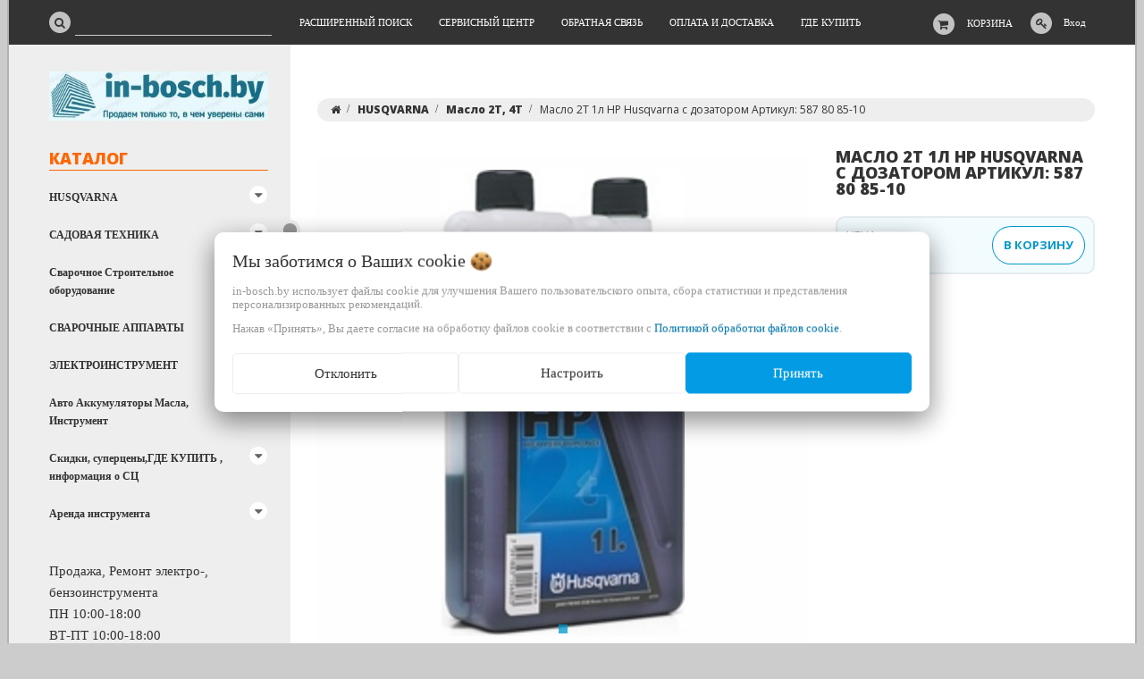

--- FILE ---
content_type: text/html; charset=UTF-8
request_url: https://in-bosch.by/husqvarna/maslo-2t-4t/Maslo_2T_1l_HP_Husqvarna_s_dozatorom_Artikul_587_80_85-10/
body_size: 21892
content:
<!DOCTYPE html>
<html lang="ru">
    <head>
                                                        <title>Купить Масло 2Т 1л HP Husqvarna с дозатором Артикул: 587 80 85-10 Husqvarna с доставкой. Магазины в Минске, Жодино и по всей Беларуси</title>
                    <meta http-equiv="Content-Type" content="text/html; charset=utf-8">
            <meta http-equiv="X-UA-Compatible" content="IE=edge">
                            <meta name="generator" content="beSeller.by">
                            <meta name="platform" content="beSeller.by">
                            <meta name="cms" content="beSeller.by">
                            <meta property="og:site_name" content="Сварочные инверторы, электроинструмент Bosch, Makita, бензопилы Husqvarna, триммеры Жодино ул.Сырокваша 1-25">
                            <meta name="generator" content="beseller.by - SaaS-платформа для создания интернет-магазинов">
                            <meta name="yandex-verification" content="5f3ffc923c6c55b5"/>
<meta name="google-site-verification" content="cheeErlAVFWd-gY7za8cKHThVW5ldu6Lgzv55dDk72k"/>
<meta name="mailru-domain" content="nyybC52cJkuAKAsK"/>
<meta name="google-site-verification" content="cheeErlAVFWd-gY7za8cKHThVW5ldu6Lgzv55dDk72k"/>
<meta name="yandex-verification" content="5f3ffc923c6c55b5"/>
<meta name="wmail-verification" content="0dd4c199a9608ac69479be3a92df40e6"/>

                            <meta name="keywords" content="Купить Масло 2Т 1л HP Husqvarna с дозатором Артикул: 587 80 85-10 Husqvarna с доставкой, магазины в Минске, Жодино, Осиповичах и по всей Беларуси отзывы, продажа, ремонт, карбюратор, цепь, масло">
                            <meta name="description" content="Подбираете Масло 2Т 1л HP Husqvarna с дозатором Артикул: 587 80 85-10 Husqvarna? Магазины в Минске, Жодино, но затрудняетесь с выбором? Поможем выбрать и купить: цены, рассрочка, характеристики, фотографии и видеообзоры, отзывы реальных покупателей! Бесплатно доставим по всей Беларуси">
                            <meta property="og:title" content="Купить Масло 2Т 1л HP Husqvarna с дозатором Артикул: 587 80 85-10 Husqvarna с доставкой. Магазины в Минске, Жодино и по всей Беларуси">
                            <meta property="og:description" content="Подбираете Масло 2Т 1л HP Husqvarna с дозатором Артикул: 587 80 85-10 Husqvarna? Магазины в Минске, Жодино, но затрудняетесь с выбором? Поможем выбрать и купить: цены, рассрочка, характеристики, фотографии и видеообзоры, отзывы реальных покупателей! Бесплатно доставим по всей Беларуси">
                            <meta property="og:image" content="/pics/items/3fca7bf63253058b5eb498645be2998f_b.jpg">
                            <meta property="og:type" content="product:item">
                            <meta property="og:url" content="https://in-bosch.by/husqvarna/maslo-2t-4t/Maslo_2T_1l_HP_Husqvarna_s_dozatorom_Artikul_587_80_85-10/">
                        <meta name="viewport" content="width=device-width, initial-scale=1">
                            <link rel="canonical" href="https://in-bosch.by/husqvarna/maslo-2t-4t/Maslo_2T_1l_HP_Husqvarna_s_dozatorom_Artikul_587_80_85-10/">
            <link rel="stylesheet" href="/manager/template/css?f=less/user/l-reset.css">
            <link rel="stylesheet" type="text/css" href="/manager/template/less?f=styles/less/theme.less&t=1709552889">
            <link rel="stylesheet" href="/styles/fontawesome/css/font-awesome.min.css">
            <link href="//fonts.googleapis.com/css?family=Open+Sans:300,400,700,800&subset=latin,cyrillic-ext" rel="stylesheet" type="text/css">
                                        <script src="/js/lozad.min.js"></script>
            <script src="/js/jquery-1.11.2.min.js"></script>
            <script src="/manager/template/js?char=utf-8&f=jquery.cookie.js,ok-ref-parse.js,ok-main-controller.js,ok-alt-scroll.js,ok-base.js,tab.js,tooltip.js,modal.js,validate.min.js,jquery.menu-aim.js,jquery.easing.min.js,ok-menu.js,ok-viewed-products.js,ok-modifications.js,ok-menu-more.js,ok-compare.js,ok-reviews.js,ok-cart.js,ok-feedback.js,carousel.js,ok-auth.js,ok-form.js,scrollspy.js,jquery.easing.min.js,ok-findtips.js,jquery.materialripple.js,jquery.textarea_autosize.js,dropdown.js,ok-base-data-functions.js,jquery.zoom.min.js,ok-base-functions.js,jquery.simple-pagination.js,ok-subscribe.js,ok-cart-calculate.js&t=1709552889"></script>

                                    <script>
                const TWIG_TRANSLATE = {"We care about your":"\u041c\u044b \u0437\u0430\u0431\u043e\u0442\u0438\u043c\u0441\u044f \u043e \u0412\u0430\u0448\u0438\u0445","uses cookies to improve your user experience":"\u0438\u0441\u043f\u043e\u043b\u044c\u0437\u0443\u0435\u0442 \u0444\u0430\u0439\u043b\u044b cookie \u0434\u043b\u044f\u00a0\u0443\u043b\u0443\u0447\u0448\u0435\u043d\u0438\u044f \u0412\u0430\u0448\u0435\u0433\u043e \u043f\u043e\u043b\u044c\u0437\u043e\u0432\u0430\u0442\u0435\u043b\u044c\u0441\u043a\u043e\u0433\u043e \u043e\u043f\u044b\u0442\u0430, \u0441\u0431\u043e\u0440\u0430 \u0441\u0442\u0430\u0442\u0438\u0441\u0442\u0438\u043a\u0438 \u0438\u00a0\u043f\u0440\u0435\u0434\u0441\u0442\u0430\u0432\u043b\u0435\u043d\u0438\u044f \u043f\u0435\u0440\u0441\u043e\u043d\u0430\u043b\u0438\u0437\u0438\u0440\u043e\u0432\u0430\u043d\u043d\u044b\u0445 \u0440\u0435\u043a\u043e\u043c\u0435\u043d\u0434\u0430\u0446\u0438\u0439","By clicking Accept":"\u041d\u0430\u0436\u0430\u0432 \u00ab\u041f\u0440\u0438\u043d\u044f\u0442\u044c\u00bb, \u0412\u044b \u0434\u0430\u0435\u0442\u0435 \u0441\u043e\u0433\u043b\u0430\u0441\u0438\u0435 \u043d\u0430\u00a0\u043e\u0431\u0440\u0430\u0431\u043e\u0442\u043a\u0443 \u0444\u0430\u0439\u043b\u043e\u0432 cookie \u0432\u00a0\u0441\u043e\u043e\u0442\u0432\u0435\u0442\u0441\u0442\u0432\u0438\u0438 \u0441","Cookie Policy":"\u041f\u043e\u043b\u0438\u0442\u0438\u043a\u043e\u0439 \u043e\u0431\u0440\u0430\u0431\u043e\u0442\u043a\u0438 \u0444\u0430\u0439\u043b\u043e\u0432 cookie","Reject":"\u041e\u0442\u043a\u043b\u043e\u043d\u0438\u0442\u044c","Tune":"\u041d\u0430\u0441\u0442\u0440\u043e\u0438\u0442\u044c","Accept":"\u041f\u0440\u0438\u043d\u044f\u0442\u044c","Back":"\u041d\u0430\u0437\u0430\u0434","Setting up files":"\u041d\u0430\u0441\u0442\u0440\u043e\u0439\u043a\u0430 \u0444\u0430\u0439\u043b\u043e\u0432","System files":"\u0421\u0438\u0441\u0442\u0435\u043c\u043d\u044b\u0435 \u0444\u0430\u0439\u043b\u044b","Advertising files":"\u0420\u0435\u043a\u043b\u0430\u043c\u043d\u044b\u0435 \u0444\u0430\u0439\u043b\u044b","Analytical files":"\u0410\u043d\u0430\u043b\u0438\u0442\u0438\u0447\u0435\u0441\u043a\u0438\u0435 \u0444\u0430\u0439\u043b\u044b","Necessary for the operation of the site":"\u041d\u0435\u043e\u0431\u0445\u043e\u0434\u0438\u043c\u044b \u0434\u043b\u044f \u0440\u0430\u0431\u043e\u0442\u044b \u0441\u0430\u0439\u0442\u0430 \u0438 \u043d\u0435 \u043c\u043e\u0433\u0443\u0442 \u0431\u044b\u0442\u044c \u043e\u0442\u043a\u043b\u044e\u0447\u0435\u043d\u044b. \u0412\u044b \u043c\u043e\u0436\u0435\u0442\u0435 \u043d\u0430\u0441\u0442\u0440\u043e\u0438\u0442\u044c \u0431\u0440\u0430\u0443\u0437\u0435\u0440, \u0447\u0442\u043e\u0431\u044b \u043e\u043d \u0431\u043b\u043e\u043a\u0438\u0440\u043e\u0432\u0430\u043b \u044d\u0442\u0438 \u0444\u0430\u0439\u043b\u044b cookie \u0438\u043b\u0438 \u0443\u0432\u0435\u0434\u043e\u043c\u043b\u044f\u043b \u0412\u0430\u0441 \u043e\u0431 \u0438\u0445 \u0438\u0441\u043f\u043e\u043b\u044c\u0437\u043e\u0432\u0430\u043d\u0438\u0438, \u043d\u043e \u0432 \u0442\u0430\u043a\u043e\u043c \u0441\u043b\u0443\u0447\u0430\u0435 \u0432\u043e\u0437\u043c\u043e\u0436\u043d\u043e, \u0447\u0442\u043e \u043d\u0435\u043a\u043e\u0442\u043e\u0440\u044b\u0435 \u0440\u0430\u0437\u0434\u0435\u043b\u044b \u0441\u0430\u0439\u0442\u0430 \u043d\u0435 \u0431\u0443\u0434\u0443\u0442 \u0440\u0430\u0431\u043e\u0442\u0430\u0442\u044c","Can be used for marketing":"\u041c\u043e\u0433\u0443\u0442 \u0438\u0441\u043f\u043e\u043b\u044c\u0437\u043e\u0432\u0430\u0442\u044c\u0441\u044f \u0434\u043b\u044f \u0446\u0435\u043b\u0435\u0439 \u043c\u0430\u0440\u043a\u0435\u0442\u0438\u043d\u0433\u0430 \u0438 \u0443\u043b\u0443\u0447\u0448\u0435\u043d\u0438\u044f \u043a\u0430\u0447\u0435\u0441\u0442\u0432\u0430 \u0440\u0435\u043a\u043b\u0430\u043c\u044b: \u043f\u0440\u0435\u0434\u043e\u0441\u0442\u0430\u0432\u043b\u0435\u043d\u0438\u0435 \u0431\u043e\u043b\u0435\u0435 \u0430\u043a\u0442\u0443\u0430\u043b\u044c\u043d\u043e\u0433\u043e \u0438 \u043f\u043e\u0434\u0445\u043e\u0434\u044f\u0449\u0435\u0433\u043e \u043a\u043e\u043d\u0442\u0435\u043d\u0442\u0430 \u0438 \u043f\u0435\u0440\u0441\u043e\u043d\u0430\u043b\u0438\u0437\u0438\u0440\u043e\u0432\u0430\u043d\u043d\u043e\u0433\u043e \u0440\u0435\u043a\u043b\u0430\u043c\u043d\u043e\u0433\u043e \u043c\u0430\u0442\u0435\u0440\u0438\u0430\u043b\u0430","May be used to collect data":"\u041c\u043e\u0433\u0443\u0442 \u0438\u0441\u043f\u043e\u043b\u044c\u0437\u043e\u0432\u0430\u0442\u044c\u0441\u044f \u0434\u043b\u044f \u0441\u0431\u043e\u0440\u0430 \u0434\u0430\u043d\u043d\u044b\u0445 \u043e \u0412\u0430\u0448\u0438\u0445 \u0438\u043d\u0442\u0435\u0440\u0435\u0441\u0430\u0445, \u043f\u043e\u0441\u0435\u0449\u0430\u0435\u043c\u044b\u0445 \u0441\u0442\u0440\u0430\u043d\u0438\u0446\u0430\u0445 \u0438 \u0438\u0441\u0442\u043e\u0447\u043d\u0438\u043a\u0430\u0445 \u0442\u0440\u0430\u0444\u0438\u043a\u0430, \u0447\u0442\u043e\u0431\u044b \u043e\u0446\u0435\u043d\u0438\u0432\u0430\u0442\u044c \u0438 \u0443\u043b\u0443\u0447\u0448\u0430\u0442\u044c \u0440\u0430\u0431\u043e\u0442\u0443 \u043d\u0430\u0448\u0435\u0433\u043e \u0441\u0430\u0439\u0442\u0430."};
                const IS_CK_ON = false;
                let ckSettingsHead = null;
                if (IS_CK_ON) {
                    ckSettingsHead = JSON.parse(localStorage.getItem('ckSettings'));
                    localStorage.removeItem("isRealCk");
                } else {
                    localStorage.setItem('isRealCk', 'true');
                    window.isRealCk = localStorage.getItem('isRealCk');
                }
            </script>
            <script src="/manager/template/js?char=utf-8&f=ck.js&t=1709552889" defer></script>

                                    
            
                <!-- Интернет-магазин создан на SaaS-платформе beseller.by -->
    </head>
    <body data-tplId="36" data-spy="scroll" data-offset="60" data-target="#navi">
                <div class="l-site">
            <div class="l-row l-content-box">
                <input type="hidden" id="statusBadgeText" class="hidden" value="Новинка,Под заказ,день,дня,дней">
<input type="hidden" id="cartWords" value="от">
<header class="l-header">
    <div class="l-header-box">
        <section class="l-topbar">
            <div class="container rel">
                <div class="l-special-row">
                    <div class="l-topbar-content">
                        <div data-menu-mobile="" class="ok-menu-mobile-btn">
                            <i class="fa fa-bars"></i>
                        </div>
                        <div class="l-topbar-action">
                                                            <div class="ok-shcart-box -state-disabled" data-cart-box="">
                                    <button class="ok-shcart__btn ok-shcart__ico ok-btn -btn-style-alt" data-url="/shcart/"
                                            data-cart-icon="">
                                        <i style="margin-left: -2px;" class="fa fa-shopping-cart"></i>
                                        <sup data-cartcount="">0</sup>
                                    </button>
                                    <button data-url="/shcart/" class="ok-shcart__info">Корзина</button>
                                    <div class="ok-shcart-popup">
                                        <div class="ok-shcart -form-theme-mini">
                                            <div class="ok-shcart__cont">
                                                <div class="ok-shcart__cont-inner" data-shcart-items="">
                                                    <div class="f-tac">Ваша корзина пуста</div>
                                                </div>
                                            </div>
                                            <div class="ok-shcart__footer" data-shcart-footer="" style="display: none;">
                                                <div class="ok-shcart__footer-inner">
                                                    <p class="ok-shcart__total-info f-tac">
                                                        <strong>
														<span class="f-color-grey-hover">Итого:</span>
                                                            <span class="ok-shcart__total" data-shcart-total="">0,00</span>
                                                            <span data-shcart-suffix="">руб.</span>
                                                        </strong>
                                                    </p>
                                                    <a class="ok-btn -btn-theme-action -mb-article-half -width-full" data-gtm-id="order-send-menu"
                                                       rel="nofollow" data-url="/shcart/">
                                                        Оформить
                                                    </a>
                                                </div>
                                            </div>
                                        </div>
                                    </div>
                                </div>
                                                        <div class="ok-auth" data-auth="">
								<span class="ok-auth__btn" data-auth-btn="">
									<button class="ok-auth__ico ok-btn -btn-style-alt">
										<i class="fa fa-key"></i>
									</button>
									<span data-auth-info="" class="ok-auth__info">Вход</span>
								</span>
                                <div class="ok-profile">
                                    <ul class="ok-profile-menu" id="ok-profile-menu">
                                        <li>
                                            <a class="ok-profile__href" href="/orders.xhtml" rel="nofollow">
                                                <i class="ok-profile__icon fa fa-history"></i>
                                                <span class="ok-profile__text">История заказов</span>
                                            </a>
                                        </li>
                                        <li>
                                            <a data-toggle="modal" data-target=".ok-modal-userinfo" class="ok-open-modal-userinfo ok-profile__href"
                                               href="#">
                                                <i class="ok-profile__icon fa fa-list-ul"></i>
                                                <span class="ok-profile__text">Личные данные</span>
                                            </a>
                                        </li>
                                        <li>
                                            <a data-toggle="modal" data-target=".ok-modal-address" class="ok-open-modal-address ok-profile__href"
                                               href="#">
                                                <i class="ok-profile__icon fa fa-home"></i>
                                                <span class="ok-profile__text">Мои адреса</span>
                                            </a>
                                        </li>
                                        <li>
                                            <a class="ok-profile__href" href="/user/exit/" rel="nofollow">
                                                <i class="ok-profile__icon fa fa-sign-out"></i>
                                                <span class="ok-profile__text">Выход</span>
                                            </a>
                                        </li>
                                    </ul>
                                </div>
                                <div class="ok-enter -form-theme-mini">
                                    <ul class="-btn-together -mb-article-half" role="tablist">
                                        <li href="#enter" class="ok-btn-signin -width-half active" data-toggle="tab" aria-controls="enter" role="tab"
                                            aria-expanded="true">Вход
                                        </li>
                                        <li href="#registration" class="ok-btn-register -width-half" data-toggle="tab" role="tab"
                                            aria-controls="registration" aria-expanded="false" data-register-url="/user/register/modal/">Регистрация
                                        </li>
                                        <li href="#restore" class="ok-btn-restore -width-half hidden" data-toggle="tab" role="tab"
                                            aria-controls="restore" aria-expanded="false">Восстановить
                                        </li>
                                    </ul>
                                    <div class="tab-content">
                                        <div role="tabpanel" class="tab-pane active" id="enter">
                                            <form class="ok-form" data-auth-shoplogin="" data-form-validate="login">
                                                <input type="hidden" name="_token" value="xu388gRMMdT8uRGTq6dMgmuhKcZo1gZKFSv53udz" autocomplete="off">
                                                <div class="ok-form-row -input-special data-input-check">
                                                    <input class="form-control -state-empty require_fields" type="text" placeholder=""
                                                           name="log_email">
                                                    <div class="ok-label-float">Ваш email</div>
                                                    <span class="-input-border"></span>
                                                </div>
                                                <div class="ok-form-row -input-special data-input-check">
													<span class="input-group">
														<input class="form-control -state-empty require_fields" type="password" placeholder=""
                                                               name="log_password">
														<div class="ok-label-float">Пароль</div>
														<span class="-input-border"></span>
														<span class="input-group-addon">
															<a class="ok-enter__restore-href" id="restore_btn">
																<span class="fa fa-support"></span>
															</a>
														</span>
													</span>
                                                </div>
                                                <div class="ok-form-row">
                                                    <button class="ok-btn -btn-theme-action -width-full" data-btn-validate="login">
                                                        Войти
                                                    </button>
                                                </div>
                                            </form>
                                        </div>
                                        <div role="tabpanel" class="tab-pane" id="restore">
    <form class="ok-form" onsubmit="restore(this); return false">
        <input type="hidden" name="_token" value="xu388gRMMdT8uRGTq6dMgmuhKcZo1gZKFSv53udz" autocomplete="off">
        <div class="ok-form-row">
            <div class="has-success">
                <div id="restore-msg" class="help-block"></div>
            </div>
        </div>
        <div class="ok-form-row -input-special data-input-check">
            <input class="form-control -state-empty require_fields" type="text" placeholder="" name="log_email">
            <div class="ok-label-float">Ваш email</div>
            <span class="-input-border"></span>
        </div>
        <div class="ok-form-row">
            <button class="ok-btn -btn-theme-action -width-full">Воcстановить</button>
        </div>
    </form>
</div>                                        <div role="tabpanel" class="tab-pane" id="registration"></div>
                                    </div>
                                </div>
                                <div class="modal fade ok-modal-userinfo" tabindex="-1" role="dialog" aria-labelledby="mySmallModalLabel" aria-hidden="true">
    <div class="modal-dialog">
        <div class="modal-content">
            <button type="button" class="close" data-dismiss="modal" aria-label="Close">
                <span aria-hidden="true" class="fa fa-close"></span>
            </button>
            <p class="h3">Личные данные</p>
            <div class="ok-form-row f-size-medium">
                Здесь Вы можете указать/изменить личные данные для максимально комфортного взаимодействия с магазином.
            </div>
            <form class="ok-form" data-auth-setprofile="">
                <input type="hidden" name="_token" value="xu388gRMMdT8uRGTq6dMgmuhKcZo1gZKFSv53udz" autocomplete="off">
                <div class="ok-form-row -input-special data-input-check">
                    <input class="form-control -state-empty require_fields" type="password" placeholder="" name="profile_password" id="profile_password">
                    <div class="ok-label-float">Пароль</div>
                    <span class="-input-border"></span>
                </div>
                <div class="ok-form-row -input-special data-input-check">
                    <input class="form-control -state-empty" type="text" placeholder="" name="profile_email" id="profile_email" readonly="">
                    <div class="ok-label-float">Контактный e-mail</div>
                    <span class="-input-border"></span>
                </div>
                <div class="ok-form-row -input-special data-input-check">
                    <input class="form-control" type="text" placeholder="+375 (XX) XXX-XX-XX" name="profile_phone" id="profile_phone">
                    <div class="ok-label-float">Телефон</div>
                    <span class="-input-border"></span>
                </div>
                <div class="ok-form-row -input-special data-input-check">
                    <input class="form-control -state-empty" type="text" placeholder="" name="profile_surname" id="profile_surname">
                    <div class="ok-label-float">Фамилия</div>
                    <span class="-input-border"></span>
                </div>
                <div class="ok-form-row -input-special data-input-check">
                    <input class="form-control -state-empty" type="text" placeholder="" name="profile_name" id="profile_name">
                    <div class="ok-label-float">Имя</div>
                    <span class="-input-border"></span>
                </div>
                <div class="ok-form-row -input-special data-input-check">
                    <input class="form-control -state-empty" type="text" placeholder="" name="profile_patronym" id="profile_patronym">
                    <div class="ok-label-float">Отчество</div>
                    <span class="-input-border"></span>
                </div>
                <div class="has-error">
                    <div class="ok-error help-block"></div>
                </div>
                <div class="-mt-article">
                    <button class="ok-btn -btn-theme-action -width-full">Изменить</button>
                </div>
            </form>
        </div>
    </div>
</div>                                <div class="modal fade ok-modal-address" tabindex="-1" role="dialog" aria-labelledby="mySmallModalLabel"
                                     aria-hidden="true">
                                </div>
                            </div>
                        </div>
                        <div class="ok-search-box col-md-3 col-sm-5 col-xs-6">
                            <div class="input-group">
								<span class="input-group-addon">
									<a class="ok-search-btn ok-btn -btn-style-alt" href="">
										<i class="fa fa-search"></i>
									</a>
								</span>
                                <input class="form-control ok-search-input -state-empty" autocomplete="off" data-findtips="" type="text"
                                       id="findtext" name="findtext" data-status="off">
                            </div>
                        </div>
                        <nav class="ok-menu-top">
                            <ul style="overflow: visible;">
                                
                                                <li class="ok-menu-top__li js-more-menu">
        <a class="ok-menu-top__href" href="/find/">
            <span class="ok-menu-top__text">Расширенный поиск</span>
        </a>
    </li>

                                                    <li class="ok-menu-top__li js-more-menu">
        <a class="ok-menu-top__href" href="/news/">
            <span class="ok-menu-top__text">Сервисный центр</span>
        </a>
    </li>

                                            <li class="ok-menu-top__li js-more-menu">
        <a class="ok-menu-top__href" href="/feedback.xhtml">
            <span class="ok-menu-top__text">Обратная связь</span>
        </a>
    </li>

                                            <li class="ok-menu-top__li js-more-menu">
        <a class="ok-menu-top__href" href="/delivery.xhtml">
            <span class="ok-menu-top__text">Оплата и доставка</span>
        </a>
    </li>

                                            <li class="ok-menu-top__li js-more-menu">
        <a class="ok-menu-top__href" href="/info.xhtml">
            <span class="ok-menu-top__text">Где купить</span>
        </a>
    </li>

                                </ul>
                            <input type="hidden" name="moreElhtmlText" value="Еще...">
                        </nav>
                        <div class="ok-find-tips-wrapper" style="display: none;">
                            <div id="findTips" class="ok-find-tips"></div>
                            <div class="clearfix"></div>
                        </div>
                    </div>
                </div>
            </div>
        </section>
    </div>
</header>
                                        <main class="l-main container">
        <div class="row l-main-cont">
            <aside class="col-md-3 l-aside">
    <div class="ok-shop-logo-box -mb-article">
        <div class="ok-shop-logo">
            <a href="/">
                <img src="/pics/logo.jpg?t=1540636402" alt="Сварочные инверторы, электроинструмент Bosch, Makita, бензопилы Husqvarna, триммеры Жодино ул.Сырокваша 1-25" title="Сварочные инверторы, электроинструмент Bosch, Makita, бензопилы Husqvarna, триммеры Жодино ул.Сырокваша 1-25">
            </a>
        </div>
    </div>
        <div class="ok-menu-mobile -mb-article">
        <div class="f-title-special -bg-alt">
            <span class="f-title-special__text">Меню</span>
        </div>
        <ul>
            
                                                <li class="ok-menu-top__li ok-menu__home">
        <a class="ok-menu-top__href" href="/find/">
            <span class="ok-menu-top__text">Расширенный поиск</span>
        </a>
    </li>

                                                    <li class="ok-menu-top__li ok-menu__home">
        <a class="ok-menu-top__href" href="/news/">
            <span class="ok-menu-top__text">Сервисный центр</span>
        </a>
    </li>

                                            <li class="ok-menu-top__li ok-menu__home">
        <a class="ok-menu-top__href" href="/feedback.xhtml">
            <span class="ok-menu-top__text">Обратная связь</span>
        </a>
    </li>

                                            <li class="ok-menu-top__li ok-menu__home">
        <a class="ok-menu-top__href" href="/delivery.xhtml">
            <span class="ok-menu-top__text">Оплата и доставка</span>
        </a>
    </li>

                                            <li class="ok-menu-top__li ok-menu__home">
        <a class="ok-menu-top__href" href="/info.xhtml">
            <span class="ok-menu-top__text">Где купить</span>
        </a>
    </li>

            </ul>
    </div>
    <article class="l-article ok-catalog -mb-article" data-float-box="" style="">
        <div class="f-title-special -bg-alt">
            <span class="f-title-special__text">КАТАЛОГ</span>
        </div>
        <nav data-float-max-height="" class="ok-menu">
            <div class="ok-menu__content">
                                                                                                                                                                                                                                                                                                                                                                                                                                                                                                                                                                                                                                                                                                                                                                                                                                                                                                                                                                                                                                                                                                                                                                                                                                                                                                                                                                                                                                                                            <div class="ok-menu__first-lvl data-menu__nav ">
                                                    <i class="ok-menu__action data-menu__action"></i>
                                                <a class="ok-menu__first-lvl-el" href="/husqvarna/">HUSQVARNA</a>
                                                    <div class="ok-menu__second-lvl-list data-menu__list" style="">
                                                                                                                                                                                                                            <div class="ok-menu__second-lvl">
                                        <a class="ok-menu__second-lvl-el "
                                           href="/husqvarna/chainsaw_husqvarna/">Бензопилы</a>
                                    </div>
                                                                                                                                                                                                                            <div class="ok-menu__second-lvl">
                                        <a class="ok-menu__second-lvl-el "
                                           href="/husqvarna/elektricheskie-i-akkumulyatornye-pily/">Электрические и аккумуляторные пилы</a>
                                    </div>
                                                                                                                                                                                                                            <div class="ok-menu__second-lvl">
                                        <a class="ok-menu__second-lvl-el "
                                           href="/husqvarna/lawnmower_husqvarna/">Газонокосилки бензиновые</a>
                                    </div>
                                                                                                                                                                                                                            <div class="ok-menu__second-lvl">
                                        <a class="ok-menu__second-lvl-el "
                                           href="/husqvarna/akkumulyatornye-i-elektricheskie-gazonokosilki/">Газонокосилки электрические</a>
                                    </div>
                                                                                                                                                                                                                            <div class="ok-menu__second-lvl">
                                        <a class="ok-menu__second-lvl-el "
                                           href="/husqvarna/gazonokosilki-akkumulyatornye-4/">Газонокосилки аккумуляторные</a>
                                    </div>
                                                                                                                                                                                                                            <div class="ok-menu__second-lvl">
                                        <a class="ok-menu__second-lvl-el "
                                           href="/husqvarna/Travokosilki_trimmery_kustorezy/">Травокосилки, триммеры, кусторезы</a>
                                    </div>
                                                                                                                                                                                                                            <div class="ok-menu__second-lvl">
                                        <a class="ok-menu__second-lvl-el "
                                           href="/husqvarna/akkumulyatornaya-tehnika/">Аккумуляторная техника</a>
                                    </div>
                                                                                                                                                                                                                            <div class="ok-menu__second-lvl">
                                        <a class="ok-menu__second-lvl-el "
                                           href="/husqvarna/benzorez/">Бензорез</a>
                                    </div>
                                                                                                                                                                                                                            <div class="ok-menu__second-lvl">
                                        <a class="ok-menu__second-lvl-el "
                                           href="/husqvarna/blowers_vozduhoduv_husqvarna/">Воздуходувы </a>
                                    </div>
                                                                                                                                                                                                                            <div class="ok-menu__second-lvl">
                                        <a class="ok-menu__second-lvl-el "
                                           href="/husqvarna/vysotorezy/">Высоторезы</a>
                                    </div>
                                                                                                                                                                                                                            <div class="ok-menu__second-lvl">
                                        <a class="ok-menu__second-lvl-el "
                                           href="/husqvarna/gazonokosilki-roboty-automower/">Газонокосилки-роботы Automower</a>
                                    </div>
                                                                                                                                                                                                                            <div class="ok-menu__second-lvl">
                                        <a class="ok-menu__second-lvl-el "
                                           href="/husqvarna/generatory-2/">Генераторы</a>
                                    </div>
                                                                                                                                                                                                                            <div class="ok-menu__second-lvl">
                                        <a class="ok-menu__second-lvl-el "
                                           href="/husqvarna/kultivatory_husqvarna/">Культиваторы</a>
                                    </div>
                                                                                                                                                                                                                            <div class="ok-menu__second-lvl">
                                        <a class="ok-menu__second-lvl-el "
                                           href="/husqvarna/kustorezy-2/">Кусторезы</a>
                                    </div>
                                                                                                                                                                                                                            <div class="ok-menu__second-lvl">
                                        <a class="ok-menu__second-lvl-el "
                                           href="/husqvarna/moyki-vysokogo-davleniya_husqvarna/">Мойки высокого давления</a>
                                    </div>
                                                                                                                                                                                                                            <div class="ok-menu__second-lvl">
                                        <a class="ok-menu__second-lvl-el "
                                           href="/husqvarna/nozhnicy-dlya-zhivoy-izgorodi/">Ножницы для живой изгороди</a>
                                    </div>
                                                                                                                                                                                                                            <div class="ok-menu__second-lvl">
                                        <a class="ok-menu__second-lvl-el "
                                           href="/husqvarna/raydery/">Райдеры</a>
                                    </div>
                                                                                                                                                                                                                            <div class="ok-menu__second-lvl">
                                        <a class="ok-menu__second-lvl-el "
                                           href="/husqvarna/pylesosy-4/">Пылесосы</a>
                                    </div>
                                                                                                                                                                                                                            <div class="ok-menu__second-lvl">
                                        <a class="ok-menu__second-lvl-el "
                                           href="/husqvarna/skarifikatory/">Скарификаторы</a>
                                    </div>
                                                                                                                                                                                                                            <div class="ok-menu__second-lvl">
                                        <a class="ok-menu__second-lvl-el "
                                           href="/husqvarna/snegouborschiki/">Снегоуборщики</a>
                                    </div>
                                                                                                                                                                                                                            <div class="ok-menu__second-lvl">
                                        <a class="ok-menu__second-lvl-el "
                                           href="/husqvarna/topory/">Топоры</a>
                                    </div>
                                                                                                                                                                                                                            <div class="ok-menu__second-lvl">
                                        <a class="ok-menu__second-lvl-el "
                                           href="/husqvarna/maslo-2t-4t/">Масло 2T, 4T</a>
                                    </div>
                                                                                                                                                                                                                            <div class="ok-menu__second-lvl">
                                        <a class="ok-menu__second-lvl-el "
                                           href="/husqvarna/aksessuary/">Аксессуары</a>
                                    </div>
                                                                                                                                                                                                                            <div class="ok-menu__second-lvl">
                                        <a class="ok-menu__second-lvl-el "
                                           href="/husqvarna/sadovye-pily-garden_saw-husqvarna/">Садовые пилы</a>
                                    </div>
                                                                                                                                                                                                                            <div class="ok-menu__second-lvl">
                                        <a class="ok-menu__second-lvl-el "
                                           href="/husqvarna/izmelchiteli-pney-2/">Измельчители пней</a>
                                    </div>
                                                                                                                                                                                                                            <div class="ok-menu__second-lvl">
                                        <a class="ok-menu__second-lvl-el "
                                           href="/husqvarna/transheekopatel/">Траншеекопатель</a>
                                    </div>
                                                                                                                                                                                                                            <div class="ok-menu__second-lvl">
                                        <a class="ok-menu__second-lvl-el "
                                           href="/husqvarna/stroyka/">СТРОЙКА</a>
                                    </div>
                                                                                                                                                                                                                            <div class="ok-menu__second-lvl">
                                        <a class="ok-menu__second-lvl-el "
                                           href="/husqvarna/zapasnye-chasti-dlya-benzopil-trimmerov_spare_parts_husqvarna/">З/Ч для бензопил, триммеров</a>
                                    </div>
                                                                                                                                                                                                                            <div class="ok-menu__second-lvl">
                                        <a class="ok-menu__second-lvl-el "
                                           href="/husqvarna/shlemy-schitki-naushniki/">Шлемы, щитки, наушники</a>
                                    </div>
                                                            </div>
                                            </div>
                                                                                                                                                                                                                                                                                                                                                                                                                                                                                                                                                                                                                                                                                                                                                                                                                                                                                                                                                                                                                                                                                                                                                                                                                                                                                                                                                                                                                                                                                                                                                                                                                                                                                                                                                                                                                                                                                                                                                                                                                                                                        <div class="ok-menu__first-lvl data-menu__nav ">
                                                    <i class="ok-menu__action data-menu__action"></i>
                                                <a class="ok-menu__first-lvl-el" href="/_b_sadovaya_tehnika_benzopily_b_/">САДОВАЯ ТЕХНИКА</a>
                                                    <div class="ok-menu__second-lvl-list data-menu__list" style="">
                                                                                                                                                                                                                            <div class="ok-menu__second-lvl">
                                        <a class="ok-menu__second-lvl-el "
                                           href="/_b_sadovaya_tehnika_benzopily_b_/Greenworks2/">Greenworks</a>
                                    </div>
                                                                                                                                                                                                                            <div class="ok-menu__second-lvl">
                                        <a class="ok-menu__second-lvl-el "
                                           href="/_b_sadovaya_tehnika_benzopily_b_/aerator/">Аэраторы</a>
                                    </div>
                                                                                                                                                                                                                            <div class="ok-menu__second-lvl">
                                        <a class="ok-menu__second-lvl-el "
                                           href="/_b_sadovaya_tehnika_benzopily_b_/benzinovye-dvigateli/">Бензиновые двигатели</a>
                                    </div>
                                                                                                                                                                                                                            <div class="ok-menu__second-lvl">
                                        <a class="ok-menu__second-lvl-el "
                                           href="/_b_sadovaya_tehnika_benzopily_b_/Benzopily_chainsaws/">Бензопилы</a>
                                    </div>
                                                                                                                                                                                                                            <div class="ok-menu__second-lvl">
                                        <a class="ok-menu__second-lvl-el "
                                           href="/_b_sadovaya_tehnika_benzopily_b_/battery-powered-chain-saws/">Аккумуляторные пилы</a>
                                    </div>
                                                                                                                                                                                                                            <div class="ok-menu__second-lvl">
                                        <a class="ok-menu__second-lvl-el "
                                           href="/_b_sadovaya_tehnika_benzopily_b_/electric_saws/">Электропилы</a>
                                    </div>
                                                                                                                                                                                                                            <div class="ok-menu__second-lvl">
                                        <a class="ok-menu__second-lvl-el "
                                           href="/_b_sadovaya_tehnika_benzopily_b_/gazonokosilki-elektro/">ГАЗОНОКОСИЛКИ электро Аккумуляторные</a>
                                    </div>
                                                                                                                                                                                                                            <div class="ok-menu__second-lvl">
                                        <a class="ok-menu__second-lvl-el "
                                           href="/_b_sadovaya_tehnika_benzopily_b_/gazonokosilki_lawn_mower/">ГАЗОНОКОСИЛКИ бензиновые</a>
                                    </div>
                                                                                                                                                                                                                            <div class="ok-menu__second-lvl">
                                        <a class="ok-menu__second-lvl-el "
                                           href="/_b_sadovaya_tehnika_benzopily_b_/traktory-sadovye/">Тракторы садовые</a>
                                    </div>
                                                                                                                                                                                                                            <div class="ok-menu__second-lvl">
                                        <a class="ok-menu__second-lvl-el "
                                           href="/_b_sadovaya_tehnika_benzopily_b_/petrol-trimmers/">ТРИММЕРЫ бензо</a>
                                    </div>
                                                                                                                                                                                                                            <div class="ok-menu__second-lvl">
                                        <a class="ok-menu__second-lvl-el "
                                           href="/_b_sadovaya_tehnika_benzopily_b_/trimmery-elektro/">ТРИММЕРЫ Электро</a>
                                    </div>
                                                                                                                                                                                                                            <div class="ok-menu__second-lvl">
                                        <a class="ok-menu__second-lvl-el "
                                           href="/_b_sadovaya_tehnika_benzopily_b_/trimmery-akkumulyatornye-2/">ТРИММЕРЫ Аккумуляторные</a>
                                    </div>
                                                                                                                                                                                                                            <div class="ok-menu__second-lvl">
                                        <a class="ok-menu__second-lvl-el "
                                           href="/_b_sadovaya_tehnika_benzopily_b_/motokultivatory_motobloki_motor_cultivator/">Культиваторы, Мотоблоки</a>
                                    </div>
                                                                                                                                                                                                                            <div class="ok-menu__second-lvl">
                                        <a class="ok-menu__second-lvl-el "
                                           href="/_b_sadovaya_tehnika_benzopily_b_/vozduhoduvki/">Воздуходувки</a>
                                    </div>
                                                                                                                                                                                                                            <div class="ok-menu__second-lvl">
                                        <a class="ok-menu__second-lvl-el "
                                           href="/_b_sadovaya_tehnika_benzopily_b_/vysotorez/">Высоторез</a>
                                    </div>
                                                                                                                                                                                                                            <div class="ok-menu__second-lvl">
                                        <a class="ok-menu__second-lvl-el "
                                           href="/_b_sadovaya_tehnika_benzopily_b_/drovokol/">Дровокол</a>
                                    </div>
                                                                                                                                                                                                                            <div class="ok-menu__second-lvl">
                                        <a class="ok-menu__second-lvl-el "
                                           href="/_b_sadovaya_tehnika_benzopily_b_/sadovye-izmelchiteli/">Садовые измельчители</a>
                                    </div>
                                                                                                                                                                                                                            <div class="ok-menu__second-lvl">
                                        <a class="ok-menu__second-lvl-el "
                                           href="/_b_sadovaya_tehnika_benzopily_b_/sadovye-pily_garden_saw/">Садовые пилы</a>
                                    </div>
                                                                                                                                                                                                                            <div class="ok-menu__second-lvl">
                                        <a class="ok-menu__second-lvl-el "
                                           href="/_b_sadovaya_tehnika_benzopily_b_/sekatory-2/">Секаторы</a>
                                    </div>
                                                                                                                                                                                                                            <div class="ok-menu__second-lvl">
                                        <a class="ok-menu__second-lvl-el "
                                           href="/_b_sadovaya_tehnika_benzopily_b_/kustorezy/">Кусторезы</a>
                                    </div>
                                                                                                                                                                                                                            <div class="ok-menu__second-lvl">
                                        <a class="ok-menu__second-lvl-el "
                                           href="/_b_sadovaya_tehnika_benzopily_b_/Kapelnyy_poliv/">Капельный полив</a>
                                    </div>
                                                                                                                                                                                                                            <div class="ok-menu__second-lvl">
                                        <a class="ok-menu__second-lvl-el "
                                           href="/_b_sadovaya_tehnika_benzopily_b_/Elektroplugi/">Электроплуги</a>
                                    </div>
                                                                                                                                                                                                                            <div class="ok-menu__second-lvl">
                                        <a class="ok-menu__second-lvl-el "
                                           href="/_b_sadovaya_tehnika_benzopily_b_/lestnicy/">Лестницы</a>
                                    </div>
                                                                                                                                                                                                                            <div class="ok-menu__second-lvl">
                                        <a class="ok-menu__second-lvl-el "
                                           href="/_b_sadovaya_tehnika_benzopily_b_/masla-2t-smazki/">Масла 2Т, 4T, смазки</a>
                                    </div>
                                                                                                                                                                                                                            <div class="ok-menu__second-lvl">
                                        <a class="ok-menu__second-lvl-el "
                                           href="/_b_sadovaya_tehnika_benzopily_b_/moyki_vysokogo_davleniya/">Мойки высокого давления</a>
                                    </div>
                                                                                                                                                                                                                            <div class="ok-menu__second-lvl">
                                        <a class="ok-menu__second-lvl-el "
                                           href="/_b_sadovaya_tehnika_benzopily_b_/motopompy-2/">Мотопомпы</a>
                                    </div>
                                                                                                                                                                                                                            <div class="ok-menu__second-lvl">
                                        <a class="ok-menu__second-lvl-el "
                                           href="/_b_sadovaya_tehnika_benzopily_b_/Nasosnye_stancii_sadovye_skvazhinnye/">Насосные станции, садовые, скважинные</a>
                                    </div>
                                                                                                                                                                                                                            <div class="ok-menu__second-lvl">
                                        <a class="ok-menu__second-lvl-el "
                                           href="/_b_sadovaya_tehnika_benzopily_b_/fekalnye-nasosy/">Дренажно-Фекальные насосы</a>
                                    </div>
                                                                                                                                                                                                                            <div class="ok-menu__second-lvl">
                                        <a class="ok-menu__second-lvl-el "
                                           href="/_b_sadovaya_tehnika_benzopily_b_/opryskivateli/">Опрыскиватели</a>
                                    </div>
                                                                                                                                                                                                                            <div class="ok-menu__second-lvl">
                                        <a class="ok-menu__second-lvl-el "
                                           href="/_b_sadovaya_tehnika_benzopily_b_/pistolety-raspyliteli/">Пистолеты-распылители</a>
                                    </div>
                                                                                                                                                                                                                            <div class="ok-menu__second-lvl">
                                        <a class="ok-menu__second-lvl-el "
                                           href="/_b_sadovaya_tehnika_benzopily_b_/perchatki/">Перчатки</a>
                                    </div>
                                                                                                                                                                                                                            <div class="ok-menu__second-lvl">
                                        <a class="ok-menu__second-lvl-el "
                                           href="/_b_sadovaya_tehnika_benzopily_b_/_b_Pechi_dlya_bani_b_/">Печи для бани</a>
                                    </div>
                                                                                                                                                                                                                            <div class="ok-menu__second-lvl">
                                        <a class="ok-menu__second-lvl-el "
                                           href="/_b_sadovaya_tehnika_benzopily_b_/podmetalnye-mashiny-2/">Подметальные машины</a>
                                    </div>
                                                                                                                                                                                                                            <div class="ok-menu__second-lvl">
                                        <a class="ok-menu__second-lvl-el "
                                           href="/_b_sadovaya_tehnika_benzopily_b_/sadovaya_tehnika_efco/">САДОВАЯ ТЕХНИКА EFCO</a>
                                    </div>
                                                                                                                                                                                                                            <div class="ok-menu__second-lvl">
                                        <a class="ok-menu__second-lvl-el "
                                           href="/_b_sadovaya_tehnika_benzopily_b_/Snegouborschik/">Снегоуборщик</a>
                                    </div>
                                                                                                                                                                                                                            <div class="ok-menu__second-lvl">
                                        <a class="ok-menu__second-lvl-el "
                                           href="/_b_sadovaya_tehnika_benzopily_b_/topory-2/">Топоры</a>
                                    </div>
                                                                                                                                                                                                                            <div class="ok-menu__second-lvl">
                                        <a class="ok-menu__second-lvl-el "
                                           href="/_b_sadovaya_tehnika_benzopily_b_/zernodrobilki/">Зернодробилки</a>
                                    </div>
                                                                                                                                                                                                                            <div class="ok-menu__second-lvl">
                                        <a class="ok-menu__second-lvl-el "
                                           href="/_b_sadovaya_tehnika_benzopily_b_/polivochnye-sistemy-i-shlangi/">Поливочные системы и шланги</a>
                                    </div>
                                                                                                                                                                                                                            <div class="ok-menu__second-lvl">
                                        <a class="ok-menu__second-lvl-el "
                                           href="/_b_sadovaya_tehnika_benzopily_b_/zapchasti-dlya-benzopil/">Запчасти для бензопил</a>
                                    </div>
                                                                                                                                                                                                                            <div class="ok-menu__second-lvl">
                                        <a class="ok-menu__second-lvl-el "
                                           href="/_b_sadovaya_tehnika_benzopily_b_/doilnye-apparaty/">Доильные аппараты</a>
                                    </div>
                                                                                                                                                                                                                            <div class="ok-menu__second-lvl">
                                        <a class="ok-menu__second-lvl-el "
                                           href="/_b_sadovaya_tehnika_benzopily_b_/hoztovary/">Хозтовары</a>
                                    </div>
                                                                                                                                                                                                                            <div class="ok-menu__second-lvl">
                                        <a class="ok-menu__second-lvl-el "
                                           href="/_b_sadovaya_tehnika_benzopily_b_/sazhency/">Саженцы</a>
                                    </div>
                                                            </div>
                                            </div>
                                                                                                                                                                                                                                                                                                                                                                                                                                                                                                                                                                                                                                                                                                                                                                                                                                                                                                                                                                                                                                                                                                                                                                                                                                                                                                                                                                                                                                                                            <div class="ok-menu__first-lvl data-menu__nav ">
                                                    <i class="ok-menu__action data-menu__action"></i>
                                                <a class="ok-menu__first-lvl-el" href="/Svarochnoe_Stroitelnoe_oborudovanie/">Сварочное Строительное оборудование</a>
                                                    <div class="ok-menu__second-lvl-list data-menu__list" style="">
                                                                                                                                                                                                                            <div class="ok-menu__second-lvl">
                                        <a class="ok-menu__second-lvl-el "
                                           href="/Svarochnoe_Stroitelnoe_oborudovanie/benzogeneratory_elektrogeneratory_/">Бензогенераторы</a>
                                    </div>
                                                                                                                                                                                                                            <div class="ok-menu__second-lvl">
                                        <a class="ok-menu__second-lvl-el "
                                           href="/Svarochnoe_Stroitelnoe_oborudovanie/benzorezy-i-elektrorezy/">Бензорезы</a>
                                    </div>
                                                                                                                                                                                                                            <div class="ok-menu__second-lvl">
                                        <a class="ok-menu__second-lvl-el "
                                           href="/Svarochnoe_Stroitelnoe_oborudovanie/betonomeshalki/">Бетономешалки</a>
                                    </div>
                                                                                                                                                                                                                            <div class="ok-menu__second-lvl">
                                        <a class="ok-menu__second-lvl-el "
                                           href="/Svarochnoe_Stroitelnoe_oborudovanie/vibratory/">Вибраторы</a>
                                    </div>
                                                                                                                                                                                                                            <div class="ok-menu__second-lvl">
                                        <a class="ok-menu__second-lvl-el "
                                           href="/Svarochnoe_Stroitelnoe_oborudovanie/Vibroplity/">Виброплиты</a>
                                    </div>
                                                                                                                                                                                                                            <div class="ok-menu__second-lvl">
                                        <a class="ok-menu__second-lvl-el "
                                           href="/Svarochnoe_Stroitelnoe_oborudovanie/vlagomer/">Влагомер</a>
                                    </div>
                                                                                                                                                                                                                            <div class="ok-menu__second-lvl">
                                        <a class="ok-menu__second-lvl-el "
                                           href="/Svarochnoe_Stroitelnoe_oborudovanie/zatirochnye-mashiny/">Затирочные машины</a>
                                    </div>
                                                                                                                                                                                                                            <div class="ok-menu__second-lvl">
                                        <a class="ok-menu__second-lvl-el "
                                           href="/Svarochnoe_Stroitelnoe_oborudovanie/kompressory_pnevmoinstrument/">Компрессоры, пневмоинструмент </a>
                                    </div>
                                                                                                                                                                                                                            <div class="ok-menu__second-lvl">
                                        <a class="ok-menu__second-lvl-el "
                                           href="/Svarochnoe_Stroitelnoe_oborudovanie/lesa_stroitelnye/">Леса строительные </a>
                                    </div>
                                                                                                                                                                                                                            <div class="ok-menu__second-lvl">
                                        <a class="ok-menu__second-lvl-el "
                                           href="/Svarochnoe_Stroitelnoe_oborudovanie/Motobury_Benzobury/">Мотобуры Бензобуры</a>
                                    </div>
                                                                                                                                                                                                                            <div class="ok-menu__second-lvl">
                                        <a class="ok-menu__second-lvl-el "
                                           href="/Svarochnoe_Stroitelnoe_oborudovanie/motopompy/">Мотопомпы</a>
                                    </div>
                                                                                                                                                                                                                            <div class="ok-menu__second-lvl">
                                        <a class="ok-menu__second-lvl-el "
                                           href="/Svarochnoe_Stroitelnoe_oborudovanie/otopitelnye-kotly/">Отопительные котлы</a>
                                    </div>
                                                                                                                                                                                                                            <div class="ok-menu__second-lvl">
                                        <a class="ok-menu__second-lvl-el "
                                           href="/Svarochnoe_Stroitelnoe_oborudovanie/Perehodniki/">Переходники</a>
                                    </div>
                                                                                                                                                                                                                            <div class="ok-menu__second-lvl">
                                        <a class="ok-menu__second-lvl-el "
                                           href="/Svarochnoe_Stroitelnoe_oborudovanie/pylesos/">Пылесос</a>
                                    </div>
                                                                                                                                                                                                                            <div class="ok-menu__second-lvl">
                                        <a class="ok-menu__second-lvl-el "
                                           href="/Svarochnoe_Stroitelnoe_oborudovanie/Ruchnoy_stroyinstrument/">Ручной стройинструмент</a>
                                    </div>
                                                                                                                                                                                                                            <div class="ok-menu__second-lvl">
                                        <a class="ok-menu__second-lvl-el "
                                           href="/Svarochnoe_Stroitelnoe_oborudovanie/svarochnye-maski/">Сварочные маски</a>
                                    </div>
                                                                                                                                                                                                                            <div class="ok-menu__second-lvl">
                                        <a class="ok-menu__second-lvl-el "
                                           href="/Svarochnoe_Stroitelnoe_oborudovanie/setka-zabornaya/">Сетка заборная</a>
                                    </div>
                                                                                                                                                                                                                            <div class="ok-menu__second-lvl">
                                        <a class="ok-menu__second-lvl-el "
                                           href="/Svarochnoe_Stroitelnoe_oborudovanie/slesarnyy_instrument/">Слесарный инструмент</a>
                                    </div>
                                                                                                                                                                                                                            <div class="ok-menu__second-lvl">
                                        <a class="ok-menu__second-lvl-el "
                                           href="/Svarochnoe_Stroitelnoe_oborudovanie/sredstva-individualnoy-zaschity-i-specodezhda/">Средства индивидуальной защиты и спецодежда</a>
                                    </div>
                                                                                                                                                                                                                            <div class="ok-menu__second-lvl">
                                        <a class="ok-menu__second-lvl-el "
                                           href="/Svarochnoe_Stroitelnoe_oborudovanie/Stabilizatory_napryazheniya_dlya_gazovogo_kotla_voltage_regulator_for_gas_boiler/">Стабилизаторы напряжения</a>
                                    </div>
                                                                                                                                                                                                                            <div class="ok-menu__second-lvl">
                                        <a class="ok-menu__second-lvl-el "
                                           href="/Svarochnoe_Stroitelnoe_oborudovanie/tal/">Таль</a>
                                    </div>
                                                                                                                                                                                                                            <div class="ok-menu__second-lvl">
                                        <a class="ok-menu__second-lvl-el "
                                           href="/Svarochnoe_Stroitelnoe_oborudovanie/tachki_stroitelnye_sadovye/">Тачки строительные, садовые</a>
                                    </div>
                                                                                                                                                                                                                            <div class="ok-menu__second-lvl">
                                        <a class="ok-menu__second-lvl-el "
                                           href="/Svarochnoe_Stroitelnoe_oborudovanie/tenty_ukryvnye/">Тенты укрывные</a>
                                    </div>
                                                                                                                                                                                                                            <div class="ok-menu__second-lvl">
                                        <a class="ok-menu__second-lvl-el "
                                           href="/Svarochnoe_Stroitelnoe_oborudovanie/teplovye_pushki_nagrevateli_vozduha/">Тепловые пушки, Нагреватели воздуха</a>
                                    </div>
                                                                                                                                                                                                                            <div class="ok-menu__second-lvl">
                                        <a class="ok-menu__second-lvl-el "
                                           href="/Svarochnoe_Stroitelnoe_oborudovanie/Tehnicheskiy_pylesos/">Технический пылесос</a>
                                    </div>
                                                                                                                                                                                                                            <div class="ok-menu__second-lvl">
                                        <a class="ok-menu__second-lvl-el "
                                           href="/Svarochnoe_Stroitelnoe_oborudovanie/ugolki-magnitnye/">Уголки магнитные</a>
                                    </div>
                                                                                                                                                                                                                            <div class="ok-menu__second-lvl">
                                        <a class="ok-menu__second-lvl-el "
                                           href="/Svarochnoe_Stroitelnoe_oborudovanie/udliniteli/">Удлинители</a>
                                    </div>
                                                                                                                                                                                                                            <div class="ok-menu__second-lvl">
                                        <a class="ok-menu__second-lvl-el "
                                           href="/Svarochnoe_Stroitelnoe_oborudovanie/fonari-i-svetilniki/">Фонари и светильники</a>
                                    </div>
                                                                                                                                                                                                                            <div class="ok-menu__second-lvl">
                                        <a class="ok-menu__second-lvl-el "
                                           href="/Svarochnoe_Stroitelnoe_oborudovanie/shvonarezchik/">Швонарезчик</a>
                                    </div>
                                                            </div>
                                            </div>
                                                                                                                                                                                                                                                                                                                                                                                                                                                                                                                                                                                                                                                                                                <div class="ok-menu__first-lvl data-menu__nav ">
                                                    <i class="ok-menu__action data-menu__action"></i>
                                                <a class="ok-menu__first-lvl-el" href="/svarochnye_apparaty_welding_machine/">СВАРОЧНЫЕ АППАРАТЫ</a>
                                                    <div class="ok-menu__second-lvl-list data-menu__list" style="">
                                                                                                                                                                                                                            <div class="ok-menu__second-lvl">
                                        <a class="ok-menu__second-lvl-el "
                                           href="/svarochnye_apparaty_welding_machine/Skiper2/">Skiper</a>
                                    </div>
                                                                                                                                                                                                                            <div class="ok-menu__second-lvl">
                                        <a class="ok-menu__second-lvl-el "
                                           href="/svarochnye_apparaty_welding_machine/eland/">Eland</a>
                                    </div>
                                                                                                                                                                                                                            <div class="ok-menu__second-lvl">
                                        <a class="ok-menu__second-lvl-el "
                                           href="/svarochnye_apparaty_welding_machine/mikkeli-5/">Mikkeli</a>
                                    </div>
                                                                                                                                                                                                                            <div class="ok-menu__second-lvl">
                                        <a class="ok-menu__second-lvl-el "
                                           href="/svarochnye_apparaty_welding_machine/extel3/">EXTEL</a>
                                    </div>
                                                                                                                                                                                                                            <div class="ok-menu__second-lvl">
                                        <a class="ok-menu__second-lvl-el "
                                           href="/svarochnye_apparaty_welding_machine/geron_welding/">GERON WELDING</a>
                                    </div>
                                                                                                                                                                                                                            <div class="ok-menu__second-lvl">
                                        <a class="ok-menu__second-lvl-el "
                                           href="/svarochnye_apparaty_welding_machine/mitech/">Mitech</a>
                                    </div>
                                                                                                                                                                                                                            <div class="ok-menu__second-lvl">
                                        <a class="ok-menu__second-lvl-el "
                                           href="/svarochnye_apparaty_welding_machine/nikkey/">Nikkey</a>
                                    </div>
                                                                                                                                                                                                                            <div class="ok-menu__second-lvl">
                                        <a class="ok-menu__second-lvl-el "
                                           href="/svarochnye_apparaty_welding_machine/SPARK_welding_machine/">SPARK</a>
                                    </div>
                                                                                                                                                                                                                            <div class="ok-menu__second-lvl">
                                        <a class="ok-menu__second-lvl-el "
                                           href="/svarochnye_apparaty_welding_machine/provoloka/">Проволока</a>
                                    </div>
                                                                                                                                                                                                                            <div class="ok-menu__second-lvl">
                                        <a class="ok-menu__second-lvl-el "
                                           href="/svarochnye_apparaty_welding_machine/rashodniki_komplektuyuschie/">Расходники комплектующие</a>
                                    </div>
                                                                                                                                                                                                                            <div class="ok-menu__second-lvl">
                                        <a class="ok-menu__second-lvl-el "
                                           href="/svarochnye_apparaty_welding_machine/Elektrody/">Электроды</a>
                                    </div>
                                                                                                                                                                                                                            <div class="ok-menu__second-lvl">
                                        <a class="ok-menu__second-lvl-el "
                                           href="/svarochnye_apparaty_welding_machine/poluavtomaticheskaya-svarka-mig-mag/">Полуавтоматическая сварка (MIG/MAG)</a>
                                    </div>
                                                            </div>
                                            </div>
                                                                                                                                                                                                                                                                                                                                                                                                                                                                                                                                                                                                                                                                                                                                                                                                                                                                                                                                                                                                                                                                                                                                                                                                                                                                                                                                                                                                                                                                                                                                                                                                                                                                                                                                                                                                <div class="ok-menu__first-lvl data-menu__nav ">
                                                    <i class="ok-menu__action data-menu__action"></i>
                                                <a class="ok-menu__first-lvl-el" href="/_b_elektroinstrument_b_/">ЭЛЕКТРОИНСТРУМЕНТ</a>
                                                    <div class="ok-menu__second-lvl-list data-menu__list" style="">
                                                                                                                                                                                                                            <div class="ok-menu__second-lvl">
                                        <a class="ok-menu__second-lvl-el "
                                           href="/_b_elektroinstrument_b_/akkumulyatory-i-z-u/">АККУМУЛЯТОРЫ И З/У</a>
                                    </div>
                                                                                                                                                                                                                            <div class="ok-menu__second-lvl">
                                        <a class="ok-menu__second-lvl-el "
                                           href="/_b_elektroinstrument_b_/akk-instr-ryobi-one/">Акк. инстр. Ryobi ONE+</a>
                                    </div>
                                                                                                                                                                                                                            <div class="ok-menu__second-lvl">
                                        <a class="ok-menu__second-lvl-el "
                                           href="/_b_elektroinstrument_b_/akkumulyatornye_dreli-shurupoverty/">Аккумуляторные дрели-шуруповерты</a>
                                    </div>
                                                                                                                                                                                                                            <div class="ok-menu__second-lvl">
                                        <a class="ok-menu__second-lvl-el "
                                           href="/_b_elektroinstrument_b_/vintoverty_shurupoverty_setevye/">Шуруповерты сетевые</a>
                                    </div>
                                                                                                                                                                                                                            <div class="ok-menu__second-lvl">
                                        <a class="ok-menu__second-lvl-el "
                                           href="/_b_elektroinstrument_b_/ugloshlifovalnye_mashiny_angle_grinder/">Углошлифовальные машины</a>
                                    </div>
                                                                                                                                                                                                                            <div class="ok-menu__second-lvl">
                                        <a class="ok-menu__second-lvl-el "
                                           href="/_b_elektroinstrument_b_/perforatory/">Перфораторы </a>
                                    </div>
                                                                                                                                                                                                                            <div class="ok-menu__second-lvl">
                                        <a class="ok-menu__second-lvl-el "
                                           href="/_b_elektroinstrument_b_/vibroshlifovalnye_mashiny_vibration_grinding_machine/">Виброшлифовальные машины</a>
                                    </div>
                                                                                                                                                                                                                            <div class="ok-menu__second-lvl">
                                        <a class="ok-menu__second-lvl-el "
                                           href="/_b_elektroinstrument_b_/gaykovert/">Гайковерт</a>
                                    </div>
                                                                                                                                                                                                                            <div class="ok-menu__second-lvl">
                                        <a class="ok-menu__second-lvl-el "
                                           href="/_b_elektroinstrument_b_/graver/">Гравер</a>
                                    </div>
                                                                                                                                                                                                                            <div class="ok-menu__second-lvl">
                                        <a class="ok-menu__second-lvl-el "
                                           href="/_b_elektroinstrument_b_/dreli_impact_drill/">Дрели</a>
                                    </div>
                                                                                                                                                                                                                            <div class="ok-menu__second-lvl">
                                        <a class="ok-menu__second-lvl-el "
                                           href="/_b_elektroinstrument_b_/drel-mikser/">Дрель-Миксер</a>
                                    </div>
                                                                                                                                                                                                                            <div class="ok-menu__second-lvl">
                                        <a class="ok-menu__second-lvl-el "
                                           href="/_b_elektroinstrument_b_/kraskoraspylitel_paint_sprayer/">Краскораспылитель</a>
                                    </div>
                                                                                                                                                                                                                            <div class="ok-menu__second-lvl">
                                        <a class="ok-menu__second-lvl-el "
                                           href="/_b_elektroinstrument_b_/Lazernyy_nivelir_Laser_level/">Лазерные нивелиры, дальномеры</a>
                                    </div>
                                                                                                                                                                                                                            <div class="ok-menu__second-lvl">
                                        <a class="ok-menu__second-lvl-el "
                                           href="/_b_elektroinstrument_b_/lentochnye_shlifovalnye_mashiny_belt_sander/">Ленточные шлифовальные машины</a>
                                    </div>
                                                                                                                                                                                                                            <div class="ok-menu__second-lvl">
                                        <a class="ok-menu__second-lvl-el "
                                           href="/_b_elektroinstrument_b_/lobziki_electric_jigsaw/">Лобзики</a>
                                    </div>
                                                                                                                                                                                                                            <div class="ok-menu__second-lvl">
                                        <a class="ok-menu__second-lvl-el "
                                           href="/_b_elektroinstrument_b_/mnogofunkcionalnyy-instrument/">Многофункциональный инструмент</a>
                                    </div>
                                                                                                                                                                                                                            <div class="ok-menu__second-lvl">
                                        <a class="ok-menu__second-lvl-el "
                                           href="/_b_elektroinstrument_b_/prinadlezhnosti_k_instrumentu/">Оснастка и Принадлежности к инструменту</a>
                                    </div>
                                                                                                                                                                                                                            <div class="ok-menu__second-lvl">
                                        <a class="ok-menu__second-lvl-el "
                                           href="/_b_elektroinstrument_b_/Payalnik_dlya_polipropilenovyh_trub/">Паяльник для полипропиленовых труб</a>
                                    </div>
                                                                                                                                                                                                                            <div class="ok-menu__second-lvl">
                                        <a class="ok-menu__second-lvl-el "
                                           href="/_b_elektroinstrument_b_/pistolet_kleevoy/">Пистолет клеевой</a>
                                    </div>
                                                                                                                                                                                                                            <div class="ok-menu__second-lvl">
                                        <a class="ok-menu__second-lvl-el "
                                           href="/_b_elektroinstrument_b_/plitkorezy/">Плиткорезы, камнерезы</a>
                                    </div>
                                                                                                                                                                                                                            <div class="ok-menu__second-lvl">
                                        <a class="ok-menu__second-lvl-el "
                                           href="/_b_elektroinstrument_b_/polirovalnye_mashiny/">Полировальные машины</a>
                                    </div>
                                                                                                                                                                                                                            <div class="ok-menu__second-lvl">
                                        <a class="ok-menu__second-lvl-el "
                                           href="/_b_elektroinstrument_b_/rubanki_elektrorubanki_electric_pipe/">Рубанки</a>
                                    </div>
                                                                                                                                                                                                                            <div class="ok-menu__second-lvl">
                                        <a class="ok-menu__second-lvl-el "
                                           href="/_b_elektroinstrument_b_/nabory_ruchnogo_instrumenta/">Ручной инструмент</a>
                                    </div>
                                                                                                                                                                                                                            <div class="ok-menu__second-lvl">
                                        <a class="ok-menu__second-lvl-el "
                                           href="/_b_elektroinstrument_b_/stanki-zatochnye-i-shlifovalnye/">Станки заточные</a>
                                    </div>
                                                                                                                                                                                                                            <div class="ok-menu__second-lvl">
                                        <a class="ok-menu__second-lvl-el "
                                           href="/_b_elektroinstrument_b_/sistema-hraneniya/">Системы хранения</a>
                                    </div>
                                                                                                                                                                                                                            <div class="ok-menu__second-lvl">
                                        <a class="ok-menu__second-lvl-el "
                                           href="/_b_elektroinstrument_b_/stanki_sverlilnye_tokarnye/">Станки сверлильные, токарные</a>
                                    </div>
                                                                                                                                                                                                                            <div class="ok-menu__second-lvl">
                                        <a class="ok-menu__second-lvl-el "
                                           href="/_b_elektroinstrument_b_/tehnicheskie_feny_industrial_dryer/">Технические фены</a>
                                    </div>
                                                                                                                                                                                                                            <div class="ok-menu__second-lvl">
                                        <a class="ok-menu__second-lvl-el "
                                           href="/_b_elektroinstrument_b_/torcovochnye_pily_stacionarnye_Crosscut_saws/">Торцовочные пилы</a>
                                    </div>
                                                                                                                                                                                                                            <div class="ok-menu__second-lvl">
                                        <a class="ok-menu__second-lvl-el "
                                           href="/_b_elektroinstrument_b_/frezery/">Фрезеры</a>
                                    </div>
                                                                                                                                                                                                                            <div class="ok-menu__second-lvl">
                                        <a class="ok-menu__second-lvl-el "
                                           href="/_b_elektroinstrument_b_/cirkulyarnye_pily_circular_saws/">Циркулярные пилы</a>
                                    </div>
                                                                                                                                                                                                                            <div class="ok-menu__second-lvl">
                                        <a class="ok-menu__second-lvl-el "
                                           href="/_b_elektroinstrument_b_/sch_tki_provolochnye/">Щётки проволочные</a>
                                    </div>
                                                                                                                                                                                                                            <div class="ok-menu__second-lvl">
                                        <a class="ok-menu__second-lvl-el "
                                           href="/_b_elektroinstrument_b_/elektropily_electric_saws/">электропилы</a>
                                    </div>
                                                                                                                                                                                                                            <div class="ok-menu__second-lvl">
                                        <a class="ok-menu__second-lvl-el "
                                           href="/_b_elektroinstrument_b_/Schetki_ugolnye_dlya_elektroinstrumenta/">Щетки угольные для электроинструмента</a>
                                    </div>
                                                                                                                                                                                                                            <div class="ok-menu__second-lvl">
                                        <a class="ok-menu__second-lvl-el "
                                           href="/_b_elektroinstrument_b_/podshipniki/">Подшипники</a>
                                    </div>
                                                                                                                                                                                                                            <div class="ok-menu__second-lvl">
                                        <a class="ok-menu__second-lvl-el "
                                           href="/_b_elektroinstrument_b_/stanki_derevoobrabatyvayuschie/">Станки деревообрабатывающие </a>
                                    </div>
                                                                                                                                                                                                                            <div class="ok-menu__second-lvl">
                                        <a class="ok-menu__second-lvl-el "
                                           href="/_b_elektroinstrument_b_/yaschiki-dlya-instrumentov/">Ящики для инструментов</a>
                                    </div>
                                                            </div>
                                            </div>
                                                                                                                                                                                                                                                                                                                                                                                                                                                                                                                                                                                                                                                                                                                                                                                                                                                                                                                                                                                                                                                                                                                                                                                                                                                                                                                                                                                                                                                                                                                        <div class="ok-menu__first-lvl data-menu__nav ">
                                                    <i class="ok-menu__action data-menu__action"></i>
                                                <a class="ok-menu__first-lvl-el" href="/Avto_Akkumulyatory_car_battery/">Авто Аккумуляторы Масла, Инструмент</a>
                                                    <div class="ok-menu__second-lvl-list data-menu__list" style="">
                                                                                                                                                                                                                            <div class="ok-menu__second-lvl">
                                        <a class="ok-menu__second-lvl-el "
                                           href="/Avto_Akkumulyatory_car_battery/55-60-ah/">55-66 Ah</a>
                                    </div>
                                                                                                                                                                                                                            <div class="ok-menu__second-lvl">
                                        <a class="ok-menu__second-lvl-el "
                                           href="/Avto_Akkumulyatory_car_battery/72-77-ah/">70-78 Ah</a>
                                    </div>
                                                                                                                                                                                                                            <div class="ok-menu__second-lvl">
                                        <a class="ok-menu__second-lvl-el "
                                           href="/Avto_Akkumulyatory_car_battery/85-100-ah/">85-100 Ah</a>
                                    </div>
                                                                                                                                                                                                                            <div class="ok-menu__second-lvl">
                                        <a class="ok-menu__second-lvl-el "
                                           href="/Avto_Akkumulyatory_car_battery/dynamatrix-korea_car_battery/">DYNAMATRIX-KOREA</a>
                                    </div>
                                                                                                                                                                                                                            <div class="ok-menu__second-lvl">
                                        <a class="ok-menu__second-lvl-el "
                                           href="/Avto_Akkumulyatory_car_battery/varta_car_battery/">Varta</a>
                                    </div>
                                                                                                                                                                                                                            <div class="ok-menu__second-lvl">
                                        <a class="ok-menu__second-lvl-el "
                                           href="/Avto_Akkumulyatory_car_battery/exide_car_battery/">EXIDE</a>
                                    </div>
                                                                                                                                                                                                                            <div class="ok-menu__second-lvl">
                                        <a class="ok-menu__second-lvl-el "
                                           href="/Avto_Akkumulyatory_car_battery/alfa-ukr/">ALFA (ukr)</a>
                                    </div>
                                                                                                                                                                                                                            <div class="ok-menu__second-lvl">
                                        <a class="ok-menu__second-lvl-el "
                                           href="/Avto_Akkumulyatory_car_battery/black-horse/">Black Horse</a>
                                    </div>
                                                                                                                                                                                                                            <div class="ok-menu__second-lvl">
                                        <a class="ok-menu__second-lvl-el "
                                           href="/Avto_Akkumulyatory_car_battery/bosch_car_battery/">BOSCH</a>
                                    </div>
                                                                                                                                                                                                                            <div class="ok-menu__second-lvl">
                                        <a class="ok-menu__second-lvl-el "
                                           href="/Avto_Akkumulyatory_car_battery/centra_car_battery/">CENTRA</a>
                                    </div>
                                                                                                                                                                                                                            <div class="ok-menu__second-lvl">
                                        <a class="ok-menu__second-lvl-el "
                                           href="/Avto_Akkumulyatory_car_battery/kurskie-akb-rus/">КУРСКИЕ АКБ (rus)</a>
                                    </div>
                                                                                                                                                                                                                            <div class="ok-menu__second-lvl">
                                        <a class="ok-menu__second-lvl-el "
                                           href="/Avto_Akkumulyatory_car_battery/hagen_car_battery/">HAGEN</a>
                                    </div>
                                                                                                                                                                                                                            <div class="ok-menu__second-lvl">
                                        <a class="ok-menu__second-lvl-el "
                                           href="/Avto_Akkumulyatory_car_battery/kainar_car_battery/">Kainar</a>
                                    </div>
                                                                                                                                                                                                                            <div class="ok-menu__second-lvl">
                                        <a class="ok-menu__second-lvl-el "
                                           href="/Avto_Akkumulyatory_car_battery/kraft/">KRAFT</a>
                                    </div>
                                                                                                                                                                                                                            <div class="ok-menu__second-lvl">
                                        <a class="ok-menu__second-lvl-el "
                                           href="/Avto_Akkumulyatory_car_battery/sznajder-pol/">SZNAJDER (pol)</a>
                                    </div>
                                                                                                                                                                                                                            <div class="ok-menu__second-lvl">
                                        <a class="ok-menu__second-lvl-el "
                                           href="/Avto_Akkumulyatory_car_battery/car_battery_tab/">TAB</a>
                                    </div>
                                                                                                                                                                                                                            <div class="ok-menu__second-lvl">
                                        <a class="ok-menu__second-lvl-el "
                                           href="/Avto_Akkumulyatory_car_battery/avtoaksessuary/">Автоаксессуары</a>
                                    </div>
                                                                                                                                                                                                                            <div class="ok-menu__second-lvl">
                                        <a class="ok-menu__second-lvl-el "
                                           href="/Avto_Akkumulyatory_car_battery/avtomobilnoe_maslo/">Автомобильное масло</a>
                                    </div>
                                                                                                                                                                                                                            <div class="ok-menu__second-lvl">
                                        <a class="ok-menu__second-lvl-el "
                                           href="/Avto_Akkumulyatory_car_battery/avtokompressory-3/">Автокомпрессоры</a>
                                    </div>
                                                                                                                                                                                                                            <div class="ok-menu__second-lvl">
                                        <a class="ok-menu__second-lvl-el "
                                           href="/Avto_Akkumulyatory_car_battery/avtohimiya/">Автохимия</a>
                                    </div>
                                                                                                                                                                                                                            <div class="ok-menu__second-lvl">
                                        <a class="ok-menu__second-lvl-el "
                                           href="/Avto_Akkumulyatory_car_battery/Akom_car_battery/">Аком</a>
                                    </div>
                                                                                                                                                                                                                            <div class="ok-menu__second-lvl">
                                        <a class="ok-menu__second-lvl-el "
                                           href="/Avto_Akkumulyatory_car_battery/Detskie_avtokresla_zhodino_minsk/">Детские автокресла</a>
                                    </div>
                                                                                                                                                                                                                            <div class="ok-menu__second-lvl">
                                        <a class="ok-menu__second-lvl-el "
                                           href="/Avto_Akkumulyatory_car_battery/domkraty2/">Домкраты</a>
                                    </div>
                                                                                                                                                                                                                            <div class="ok-menu__second-lvl">
                                        <a class="ok-menu__second-lvl-el "
                                           href="/Avto_Akkumulyatory_car_battery/domkraty-i-opory/">Домкраты и  опоры</a>
                                    </div>
                                                                                                                                                                                                                            <div class="ok-menu__second-lvl">
                                        <a class="ok-menu__second-lvl-el "
                                           href="/Avto_Akkumulyatory_car_battery/podogrevateli_dizelnogo_topliva/">Подогреватели дизельного топлива</a>
                                    </div>
                                                                                                                                                                                                                            <div class="ok-menu__second-lvl">
                                        <a class="ok-menu__second-lvl-el "
                                           href="/Avto_Akkumulyatory_car_battery/schetki-i-skrebki-avtomobilnye/">Щетки и скребки автомобильные</a>
                                    </div>
                                                                                                                                                                                                                            <div class="ok-menu__second-lvl">
                                        <a class="ok-menu__second-lvl-el "
                                           href="/Avto_Akkumulyatory_car_battery/pylesosy-3/">Пылесосы</a>
                                    </div>
                                                                                                                                                                                                                            <div class="ok-menu__second-lvl">
                                        <a class="ok-menu__second-lvl-el "
                                           href="/Avto_Akkumulyatory_car_battery/id-25065/"></a>
                                    </div>
                                                                                                                                                                                                                            <div class="ok-menu__second-lvl">
                                        <a class="ok-menu__second-lvl-el "
                                           href="/Avto_Akkumulyatory_car_battery/_b_nabory_avtoinstrumenta_shiny_b_/">Наборы автоинструмента</a>
                                    </div>
                                                                                                                                                                                                                            <div class="ok-menu__second-lvl">
                                        <a class="ok-menu__second-lvl-el "
                                           href="/Avto_Akkumulyatory_car_battery/Zaryadnye_dlya_akkumulyatorov/">Зарядные для аккумуляторов</a>
                                    </div>
                                                            </div>
                                            </div>
                                                                                                                                                                                                                                                                                    <div class="ok-menu__first-lvl data-menu__nav ">
                                                    <i class="ok-menu__action data-menu__action"></i>
                                                <a class="ok-menu__first-lvl-el" href="/gde_kupit_informaciya_o_sc/">Скидки, суперцены,ГДЕ КУПИТЬ , информация о СЦ  </a>
                                                    <div class="ok-menu__second-lvl-list data-menu__list" style="">
                                                                                                                                                                                                                            <div class="ok-menu__second-lvl">
                                        <a class="ok-menu__second-lvl-el "
                                           href="/gde_kupit_informaciya_o_sc/Skidki_superceny/">Скидки, суперцены, Где купить?</a>
                                    </div>
                                                                                                                                                                                                                            <div class="ok-menu__second-lvl">
                                        <a class="ok-menu__second-lvl-el "
                                           href="/gde_kupit_informaciya_o_sc/stati_pomosch_v_vybore/">Статьи, Помощь в выборе</a>
                                    </div>
                                                                                                                                                                                                                            <div class="ok-menu__second-lvl">
                                        <a class="ok-menu__second-lvl-el "
                                           href="/gde_kupit_informaciya_o_sc/servisnye_centry_i_garantii/">СЕРВИСНЫЕ ЦЕНТРЫ И ГАРАНТИИ</a>
                                    </div>
                                                            </div>
                                            </div>
                                                                                                                                                                                                                                                                                                                                                                                                                                                                                                                                                                                                                                                                                                                                                                                                                                                                                                                                                                                                                                                                                                                                                                                                    <div class="ok-menu__first-lvl data-menu__nav ">
                                                    <i class="ok-menu__action data-menu__action"></i>
                                                <a class="ok-menu__first-lvl-el" href="/Arenda_elektro_benzo_sadovogo_stroitelnogo_instrumenta/">Аренда инструмента</a>
                                                    <div class="ok-menu__second-lvl-list data-menu__list" style="">
                                                                                                                                                                                                                            <div class="ok-menu__second-lvl">
                                        <a class="ok-menu__second-lvl-el "
                                           href="/Arenda_elektro_benzo_sadovogo_stroitelnogo_instrumenta/Kak_vzyat_oborudovanie_v_arendu_/">Как взять оборудование в аренду?</a>
                                    </div>
                                                                                                                                                                                                                            <div class="ok-menu__second-lvl">
                                        <a class="ok-menu__second-lvl-el "
                                           href="/Arenda_elektro_benzo_sadovogo_stroitelnogo_instrumenta/Shlifmashiny_Arenda/">Шлифмашины Аренда</a>
                                    </div>
                                                                                                                                                                                                                            <div class="ok-menu__second-lvl">
                                        <a class="ok-menu__second-lvl-el "
                                           href="/Arenda_elektro_benzo_sadovogo_stroitelnogo_instrumenta/Benzogeneratory_Arenda/">Бензогенераторы Аренда</a>
                                    </div>
                                                                                                                                                                                                                            <div class="ok-menu__second-lvl">
                                        <a class="ok-menu__second-lvl-el "
                                           href="/Arenda_elektro_benzo_sadovogo_stroitelnogo_instrumenta/dreli_perforatory_naprokat_v_minske/">ДРЕЛИ ПЕРФОРАТОРЫ Аренда в Минске</a>
                                    </div>
                                                                                                                                                                                                                            <div class="ok-menu__second-lvl">
                                        <a class="ok-menu__second-lvl-el "
                                           href="/Arenda_elektro_benzo_sadovogo_stroitelnogo_instrumenta/Kompressory_Arenda/">Компрессоры Аренда в Минске</a>
                                    </div>
                                                                                                                                                                                                                            <div class="ok-menu__second-lvl">
                                        <a class="ok-menu__second-lvl-el "
                                           href="/Arenda_elektro_benzo_sadovogo_stroitelnogo_instrumenta/Payalniki_dlya_trub/">Паяльники для труб</a>
                                    </div>
                                                                                                                                                                                                                            <div class="ok-menu__second-lvl">
                                        <a class="ok-menu__second-lvl-el "
                                           href="/Arenda_elektro_benzo_sadovogo_stroitelnogo_instrumenta/Tachki_stroitelnye2/">Тачки строительные Аренда в Минске</a>
                                    </div>
                                                                                                                                                                                                                            <div class="ok-menu__second-lvl">
                                        <a class="ok-menu__second-lvl-el "
                                           href="/Arenda_elektro_benzo_sadovogo_stroitelnogo_instrumenta/ShURUPOVERTY_Arenda/">ШУРУПОВЕРТЫ Аренда</a>
                                    </div>
                                                                                                                                                                                                                            <div class="ok-menu__second-lvl">
                                        <a class="ok-menu__second-lvl-el "
                                           href="/Arenda_elektro_benzo_sadovogo_stroitelnogo_instrumenta/elektrorubanki/">ЭЛЕКТРОРУБАНКИ</a>
                                    </div>
                                                                                                                                                                                                                            <div class="ok-menu__second-lvl">
                                        <a class="ok-menu__second-lvl-el "
                                           href="/Arenda_elektro_benzo_sadovogo_stroitelnogo_instrumenta/ELEKTROLOBZIKI/">ЭЛЕКТРОЛОБЗИКИ</a>
                                    </div>
                                                                                                                                                                                                                            <div class="ok-menu__second-lvl">
                                        <a class="ok-menu__second-lvl-el "
                                           href="/Arenda_elektro_benzo_sadovogo_stroitelnogo_instrumenta/promyshlennye_feny/">ПРОМЫШЛЕННЫЕ ФЕНЫ</a>
                                    </div>
                                                                                                                                                                                                                            <div class="ok-menu__second-lvl">
                                        <a class="ok-menu__second-lvl-el "
                                           href="/Arenda_elektro_benzo_sadovogo_stroitelnogo_instrumenta/stroitelnyy_instrument/">СТРОИТЕЛЬНЫЙ ИНСТРУМЕНТ</a>
                                    </div>
                                                                                                                                                                                                                            <div class="ok-menu__second-lvl">
                                        <a class="ok-menu__second-lvl-el "
                                           href="/Arenda_elektro_benzo_sadovogo_stroitelnogo_instrumenta/stanok_derevoobrabatyvayuschiy/">Станок деревообрабатывающий</a>
                                    </div>
                                                                                                                                                                                                                            <div class="ok-menu__second-lvl">
                                        <a class="ok-menu__second-lvl-el "
                                           href="/Arenda_elektro_benzo_sadovogo_stroitelnogo_instrumenta/kompressor/">Компрессор</a>
                                    </div>
                                                                                                                                                                                                                            <div class="ok-menu__second-lvl">
                                        <a class="ok-menu__second-lvl-el "
                                           href="/Arenda_elektro_benzo_sadovogo_stroitelnogo_instrumenta/svarochnyy_apparat/">Сварочный аппарат</a>
                                    </div>
                                                                                                                                                                                                                            <div class="ok-menu__second-lvl">
                                        <a class="ok-menu__second-lvl-el "
                                           href="/Arenda_elektro_benzo_sadovogo_stroitelnogo_instrumenta/shlifovalnye_mashinki/">ШЛИФОВАЛЬНЫЕ МАШИНКИ</a>
                                    </div>
                                                                                                                                                                                                                            <div class="ok-menu__second-lvl">
                                        <a class="ok-menu__second-lvl-el "
                                           href="/Arenda_elektro_benzo_sadovogo_stroitelnogo_instrumenta/otboynye_molotki2/">ОТБОЙНЫЕ МОЛОТКИ</a>
                                    </div>
                                                                                                                                                                                                                            <div class="ok-menu__second-lvl">
                                        <a class="ok-menu__second-lvl-el "
                                           href="/Arenda_elektro_benzo_sadovogo_stroitelnogo_instrumenta/polirovalnye_mashinki/">ПОЛИРОВАЛЬНЫЕ МАШИНКИ</a>
                                    </div>
                                                                                                                                                                                                                            <div class="ok-menu__second-lvl">
                                        <a class="ok-menu__second-lvl-el "
                                           href="/Arenda_elektro_benzo_sadovogo_stroitelnogo_instrumenta/elektroplug/">Электроплуг</a>
                                    </div>
                                                                                                                                                                                                                            <div class="ok-menu__second-lvl">
                                        <a class="ok-menu__second-lvl-el "
                                           href="/Arenda_elektro_benzo_sadovogo_stroitelnogo_instrumenta/lodki_elektromotory/">Лодки , электромоторы</a>
                                    </div>
                                                                                                                                                                                                                            <div class="ok-menu__second-lvl">
                                        <a class="ok-menu__second-lvl-el "
                                           href="/Arenda_elektro_benzo_sadovogo_stroitelnogo_instrumenta/Arenda_zaryadnogo_ustroystva_dlya_avtomobilya/">Аренда зарядного устройства для автомобиля</a>
                                    </div>
                                                                                                                                                                                                                            <div class="ok-menu__second-lvl">
                                        <a class="ok-menu__second-lvl-el "
                                           href="/Arenda_elektro_benzo_sadovogo_stroitelnogo_instrumenta/diagnosticheskoe-oborudovanie-volvo-vida-dice/">Диагностическое оборудование Volvo Vida Dice</a>
                                    </div>
                                                                                                                                                                                                                            <div class="ok-menu__second-lvl">
                                        <a class="ok-menu__second-lvl-el "
                                           href="/Arenda_elektro_benzo_sadovogo_stroitelnogo_instrumenta/arenda-nedvizhimosti/">Аренда недвижимости</a>
                                    </div>
                                                            </div>
                                            </div>
                            </div>
        </nav>
    </article>
        <article class="l-article addationalpage-box -mb-article hidden-xs hidden-sm">
                            Продажа, Ремонт электро-,<br />
бензоинструмента<br />
ПН 10:00-18:00<br />
ВТ-ПТ 10:00-18:00<br />
СБ 9:30-16:00<br />
Velcom 3911-661<br />
Mts 2544544<br />
Рассрочка&nbsp; от нашего магазина 2-4 месяца, через банк 2-36 месяцев<br />
Интернет магазин (доставка) работает ПН.-СБ. с 09: 00-22: 00<br />
&nbsp; Заказать, уточнить наличие по телефону можно с 9: 00-19: 00,<br />
Доставка ПН-ПТ 18:00-22:00<br />
<br />
<br />
Для более подробной информации о конкретных моделях обращайтесь на сайт производителя.<br />
На некоторые товары и спец.предложения стоимость доставки 5-8 рублей.<br />
<br />
Весь товар подлежащий сертификации на территории РБ имеет необходимые документы. Если не указано иное страна производитель товаров Китай (фабричная сборка, достойное качество). Более подробную информацию Вы можете получить по телефону.<br />
Страна происхождения (производство):<br />
Bort, DeFort, Hander, Nikkey, Matrix, SBM, DWT, Skil, Binatone, Град-Китай<br />
Фиолент-Украина<br />
Интерскол- Россия, Китай;<br />
Bosch-Малазия, Венгрия, Китай<br />
Altrad-Польша<br />
&nbsp;
            </article>
</aside>
            <section class="l-content">
                <a data-toggle-catalog="" class="ok-button-aside" style="top: 200px; visibility: visible;"></a>
                <div class="l-child-col-indent">
                    <div class="ok-banner-top">
                                            </div>
                    <ol class="breadcrumb ok-breadcrumb" itemscope="itemscope" itemtype="http://schema.org/BreadcrumbList">
    <li itemprop="itemListElement" itemscope="itemscope" itemtype="http://schema.org/ListItem">
        <a href="/" itemprop="item">
            <i class="fa fa-home"></i>
        </a>
        <meta itemprop="name" content="Главная"/>
        <meta itemprop="position" content="0"/>
    </li>
            <li class="active" itemprop="itemListElement" itemscope="itemscope" itemtype="http://schema.org/ListItem">
                                                                    <a href="/husqvarna/" itemprop="item">
                    <span itemprop="name">HUSQVARNA</span>
                </a>
                        <meta itemprop="position" content="1"/>
        </li>
            <li class="active" itemprop="itemListElement" itemscope="itemscope" itemtype="http://schema.org/ListItem">
                                                                    <a href="/husqvarna/maslo-2t-4t/" itemprop="item">
                    <span itemprop="name">Масло 2T, 4T</span>
                </a>
                        <meta itemprop="position" content="2"/>
        </li>
            <li class="active" itemprop="itemListElement" itemscope="itemscope" itemtype="http://schema.org/ListItem">
                                                                    <span itemprop="name">Масло 2Т 1л HP Husqvarna с дозатором Артикул: 587 80 85-10</span>
                        <meta itemprop="position" content="3"/>
        </li>
    </ol>
                    <div class="l-child-col-indent-half" itemscope="itemscope" itemtype="http://schema.org/Product">
                        <div class="col-lg-8 col-md-12 ok-product__slider-box">
                            <div id="carousel03" class="ok-product-slider carousel slide -slide-controls 1">
                                    <div class="ok-product__compare">
        <a rel="nofollow" class="ok-product__compare-href" data-toggle="tooltip" data-placement="top" title="" data-url="/compare/"
           data-compare-count="" data-original-title="Сравнить"></a>
        <a data-compare-id="38109" href="#" data-toggle="tooltip" data-placement="top" title="Добавить в&nbsp;сравнение" class="ok-product__compare-icon"
           data-original-title="Удалить из&nbsp;сравнения" data-del="Удалить из&nbsp;сравнения" data-add="Добавить в&nbsp;сравнение">
            <i class="fa fa-exchange"></i>
        </a>
    </div>
                                <div class="ok-product__status-box">
        
    </div>                                <ol class="carousel-indicators">
                                        <li data-target="#carousel03" data-slide-to="0" class="active" style="background-image: url('/pics/items/3fca7bf63253058b5eb498645be2998f_b.jpg')" onclick="lazyLoad('.active .lazy-load-carousel')"/>
    </ol>
<div class="ok-product-slider__img ok-carousel -carousel-effect-fade">
    <div class="carousel-inner" role="listbox">
                                                                                                                                <a class="background-lazy-load l-vertical-center -width-full item active" href="/pics/items/3fca7bf63253058b5eb498645be2998f_b.jpg" style="position: absolute; overflow: hidden;">
                    <img class="lazy-load-carousel" src="/pics/items/3fca7bf63253058b5eb498645be2998f_b.jpg" srcset="/pics/loading.svg" data-srcset="/pics/items/3fca7bf63253058b5eb498645be2998f_b.jpg" title="Масло 2Т 1л HP Husqvarna с дозатором Артикул: 587 80 85-10 - фото, картинка" alt="Масло 2Т 1л HP Husqvarna с дозатором Артикул: 587 80 85-10 - фото" itemprop="image" onload="lazyLoad('.active .lazy-load-carousel')" />
                </a>
                                        <a class="left carousel-control" href="#carousel03" role="button" data-slide="prev">
                    <span class="fa fa-angle-left" aria-hidden="true"/>
                    <span class="sr-only">Previous</span>
                </a>
                <a class="right carousel-control" href="#carousel03" role="button" data-slide="next">
                    <span class="fa fa-angle-right" aria-hidden="true"/>
                    <span class="sr-only">Next</span>
                </a>
                        </div>
</div>
                            </div>
                        </div>
                        <div class="clearfix visible-md"></div>
                        <div class="ok-product__info -page-product productPage " data-cart-id="38109">
                            <div class="ok-product__cart-box">
                                        <!-- VARIABLES END -->

<div class="ok-product__cart-col ok-product__about clearfix ">
    <h1 class="ok-product__cart-name h6" itemprop="name">
        Масло 2Т 1л HP Husqvarna с дозатором Артикул: 587 80 85-10
    </h1>
    <div class="clearfix"></div>
    </div>


    <div class="modifications-block" data-product-id="505466">
    </div>
<div class="ok-product__cart-col">
    <div class="ok-product__cart-addition">
        




<span id="modalValues" main-price="49,00" modal-image="3fca7bf63253058b5eb498645be2998f_b.jpg" modal-title="Масло 2Т 1л HP Husqvarna с дозатором Артикул: 587 80 85-10"></span>
<div class="ok-product__price-block ">
        <span class="ok-product__price-main">
                    <span>49,00 руб.</span>
                            <meta itemprop="sku" content="587 80 85-10_1"/>
            <meta itemprop="mpn" content="587 80 85-10_1"/>
            <meta itemprop="brand" content="Сварочные инверторы, электроинструмент Bosch, Makita, бензопилы Husqvarna, триммеры Жодино ул.Сырокваша 1-25"/>
            <span itemprop="offers" itemscope="itemscope" itemtype="http://schema.org/Offer">
                <a href="https://in-bosch.by/husqvarna/maslo-2t-4t/Maslo_2T_1l_HP_Husqvarna_s_dozatorom_Artikul_587_80_85-10/" itemprop="url" style="display: none">Масло 2Т 1л HP Husqvarna с дозатором Артикул: 587 80 85-10</a>
                <meta itemprop="price" content="49"/>
                <meta itemprop="priceCurrency" content="BYN"/>
                <meta itemprop="priceValidUntil" content="2026-01-14"/>
                                    <link itemprop="availability" href="http://schema.org/InStock"/>
                            </span>
            </span>
        <span class="ok-product__price-info">ЦЕНА</span>
</div>                            

<div class="ok-two-buttons__cart-box">
    <meta data-ec-product data-id="505466" data-code="587 80 85-10_1" data-name="Масло 2Т 1л HP Husqvarna с дозатором Артикул: 587 80 85-10" data-category="husqvarna/maslo-2t-4t" data-price="49" data-currency="BYN" data-quantity="1"/>
            <button data-cart-btn=""  class="ok-product__add-shcart ok-btn -btn-shopping-cart ok-product__btn v-kozinu" data-gtm-id="add-to-cart-product">
            <span>В корзину</span>
        </button>
        <a rel="nofollow" class="ok-product__go-shcart ok-btn -btn-theme-action oformit-v-korzine" data-url="/shcart/">
            <span>Оформить</span>
        </a>
        </div>            </div>
</div>
                            </div>
                            <div class="ok-product__info-inner">
                                <meta itemprop="description" content="">
                                <div class="ok-product__info-content">
                                    
                                </div>
                            </div>
                            <div class="ok-product__info-href-more-box"><a class="ok-product__info-href-more"></a></div>
                        </div>
                    </div>
                    <div class="clearfix"></div>
                    <!-- TABS -->


<div class="ok-tabs -tabs-theme-default -mt-article" role="tabpanel">
	<!-- Nav tabs -->
	<ul class="nav nav-tabs" role="tablist">
		<li role="presentation" class="active">
			<a href="#description" aria-controls="description" role="tab" data-toggle="tab">Описание</a>
		</li>
						<li role="presentation">
			<a href="#viewedproducts" aria-controls="viewedproducts" role="tab" data-toggle="tab">Вы смотрели</a>
		</li>
	</ul>
	<!-- Tab panes -->
	<div class="tab-content">
		<div role="tabpanel" class="ok-product-full-desc tab-pane active" id="description">
			Полусинтетическое масло Husqvarna HP, разработанное для рынка стран СНГ. Его уникальность состоит в том, что оно создано специально для работы с бензином с повышенным содержанием серы, парафина и других примесей. Испытания показали увеличение срока службы техники, которая использует данное масло по сравнению с минеральным маслом, как минимум на 30 %. Особенностью полусинтетического масла Husqvarna HP является наличие специальных присадок, которые практически исключают образование нагара на цилиндропоршневой группе и системе выпуска отработав¬ших газов, подшипниках.<br />Общая информация<br />Бренд Husqvarna<br />Срок службы, мес 48 с даты изготовления<br />Гарантийный срок, мес 48
			<div class="ok-product-additional-desc">
							</div>
		</div>
						<div role="tabpanel" class="ok-product-reviews tab-pane" id="viewedproducts">
			<div class="row l-child-col-indent">
				<div class="ok-product__linked-goods">
					<div class="linked-goods__inner" data-viewed-items="" data-empty-price="Цену уточняйте"></div>
				</div>
			</div>
		</div>
	</div>
	<div class="clearfix"></div>
</div>
                </div>
            </section>
        </div>
    </main>
            </div>
            <style>
    .subscribe-block .container {
        background-color: #10273a;
    }

    .subscribe-block input:-webkit-autofill {
        -webkit-box-shadow: 0 0 0 50px #10273a inset;
        -webkit-text-fill-color: #ffffff;
    }

    .subcsribe-block input:-webkit-autofill {
        background-color: #10273a;
        color: #ffffff;
    }

    .subscribe-block .form-control {
        border-bottom-color: #ffffff;
        color: #ffffff;
    }

    .subscribe-block input[type=email].form-control:focus, .subscribe-block input[type=text].form-control:focus {
        border-bottom-color: #ffffff;
    }

    .subscribe-block input.form-control::placeholder {
        color: #ffffff;
        opacity: 0.7;
    }

    .subscribe-block .-btn-subscribe,
    .subscribe-block .-btn-subscribe:focus,
    .subscribe-block .-btn-subscribe:active,
    .subscribe-block .-btn-subscribe:hover {
        color: #ffffff;
        background-color: #ff3333;
        transition: filter .2s;
    }

    .subscribe-block .-btn-subscribe:hover {
        filter: saturate(150%);
    }

    .subscribe-block .ok-subscribe-box-header .h3 {
        margin: 0;
        position: relative;
        display: inline-block;
        color: #ffffff;
    }

    .subscribe-block .subscribe-success {
        background-color: #ff3333;
    }

    .subscribe-block .terms-agree {
        color: rgba(255, 255, 255, .9)
    }

    .subscribe-block .terms-link {
        color: rgba(255, 255, 255, .6)
    }
</style>

<div class="subscribe-block">
    <div class="container l-section-box subscribe-success">
        <div class="ok-subscribe-box-header">
            <div class="h3">
                Поздравляем! Теперь Вы будете в курсе всех акций!
            </div>
        </div>
    </div>
    <div class="container l-section-box">
        <div class="ok-subscribe-box-header">
            <div class="h3">
                Хочешь узнавать про акции и скидки первым?
            </div>
        </div>
        <div class="row">
            <form id="subscribe">
                                    <div class="form-group col-md-4">
                        <input name="name" class="form-control" placeholder="Имя" type="text">
                    </div>
                                <div class="form-group col-md-4 ">
                    <input name="email" class="form-control" placeholder="E-mail *" type="email">
                </div>
                <div class="form-group col-md-4">
                    <input type="submit" class="btn ok-btn -btn-subscribe" data-gtm-id="subscribe" id="terms_btn_subscribe" value="Хочу много скидок!">
                </div>
            </form>
                            <div class="col-md-12" style="color: #fff;">
                    <div class="terms-block ">
                        <input type="checkbox" class="terms_of_use" data-target="terms_btn_subscribe" />
                        <span class="terms-link">Я согласен с условиями</span>
                        <a href="/terms-of-use.xhtml" title="Пользовательское соглашение" class="terms-agree" target="_blank">
                            Пользовательского соглашения
                        </a>
                    </div>
                </div>
                    </div>
    </div>
</div>
<div class="l-row l-footer-box">
    <footer class="l-footer">
        <div class="l-footer-main">
            <div class="container l-section-box">
                <div class="l-special-row">
                    <div class="col-md-6">
                        <p class="ok-list-title" data-ok-toggle=" | selector: data-ok-toggle-el='ok-list-0' | toggle-class: -state-show">
                            Каталог</p>
                        <ul data-ok-toggle-el="ok-list-0" class="ok-list -column-2">
                                                            <li>
                                    <a href="/husqvarna/">HUSQVARNA</a>
                                </li>
                                                            <li>
                                    <a href="/_b_sadovaya_tehnika_benzopily_b_/">САДОВАЯ ТЕХНИКА</a>
                                </li>
                                                            <li>
                                    <a href="/Svarochnoe_Stroitelnoe_oborudovanie/">Сварочное Строительное оборудование</a>
                                </li>
                                                            <li>
                                    <a href="/svarochnye_apparaty_welding_machine/">СВАРОЧНЫЕ АППАРАТЫ</a>
                                </li>
                                                            <li>
                                    <a href="/_b_elektroinstrument_b_/">ЭЛЕКТРОИНСТРУМЕНТ</a>
                                </li>
                                                            <li>
                                    <a href="/Avto_Akkumulyatory_car_battery/">Авто Аккумуляторы Масла, Инструмент</a>
                                </li>
                                                            <li>
                                    <a href="/gde_kupit_informaciya_o_sc/">Скидки, суперцены,ГДЕ КУПИТЬ , информация о СЦ  </a>
                                </li>
                                                            <li>
                                    <a href="/Arenda_elektro_benzo_sadovogo_stroitelnogo_instrumenta/">Аренда инструмента</a>
                                </li>
                                                    </ul>
                    </div>
                    <div class="clearfix visible-xs visible-sm -mb-article-half"></div>
                    <div class="col-md-6 row-no-padding">
                                            </div>
                </div>
            </div>
        </div>
        <div class="l-footer-addition">
            <div class="clearfix">
                <div class="container">
                    <div class="row l-inner-box">
                        <div class="col-sm-12">
                            <div class="ok-shop-info">ЧТУП "Инструменттехторг"<br>
                                Режим работы:
                                                                                                    Пн
                                    ,
                                                                                                        Вт
                                    ,
                                                                                                        Ср
                                    ,
                                                                                                        Чт
                                    ,
                                                                                                        Пт
                                    ,
                                                                                                        Сб
                                                                                                    c
                                09:30
                                до
                                19:00
                                                                <br>
                                Свидетельство
                                    01.2011Молодечненским РИК УНП 691295335<br>
                                                                УНП
                                    691295335<br>
                                                                                                    220040 г.Минск ул.Собинова д.62-1<br>
                                                                Дата регистрации в Торговом реестре РБ:
                                    05.02.2013
                                    <br>
                                                                Рассмотрение обращений потребителей email: tda8@mail.ru<br>
                                                                    <div class="open-ck-settings-link-wrapper"><a class="open-ck-settings-link" data-open-ck-settings>Настройка файлов cookie</a></div>
                                                            </div>
                        </div>
                        <div class="col-sm-12">
                                                                                                                                                    <script>
                                    window.yandexMetrikaScript = function() { 





   (function(m,e,t,r,i,k,a){m[i]=m[i]||function(){(m[i].a=m[i].a||[]).push(arguments)};
   m[i].l=1*new Date();
   for (var j = 0; j < document.scripts.length; j++) {if (document.scripts[j].src === r) { return; }}
   k=e.createElement(t),a=e.getElementsByTagName(t)[0],k.async=1,k.src=r,a.parentNode.insertBefore(k,a)})
   (window, document, "script", "https://mc.yandex.ru/metrika/tag.js", "ym");

   ym(20166919, "init", {
        clickmap:true,
        trackLinks:true,
        accurateTrackBounce:true
   });




 };
                                    if (IS_CK_ON) {
                                        if (ckSettingsHead && ckSettingsHead.isAnalyticalFiles) yandexMetrikaScript();
                                    } else {
                                        if (window.isRealCk) yandexMetrikaScript();
                                    }
                                </script>
                                                                                </div>
                    </div>
                    <div class="row">
                        <div class="col-sm-12">
                            <div class="ok-shop-system">
                                <a href="https://beseller.by/uslugi/sozdaniye-saytov.html">Создание сайтов beseller</a>
                            </div>
                        </div>
                    </div>
                </div>
            </div>
        </div>
        <div class="container">
            <div class="clearfix"></div>
        </div>
    </footer>
</div>
        </div>
                <div id="back-top" class="button-up hidden-sm hidden-xs">
            <a href="#top">
                <i class="fa fa-angle-up"></i>
            </a>
        </div>
        <div class="openModal"></div>
    </body>
</html>


--- FILE ---
content_type: text/html; charset=UTF-8
request_url: https://in-bosch.by/manager/user/getpublictoken
body_size: -32
content:
fdce625452e0c5e532c1b6a54f1e10678ae9f346